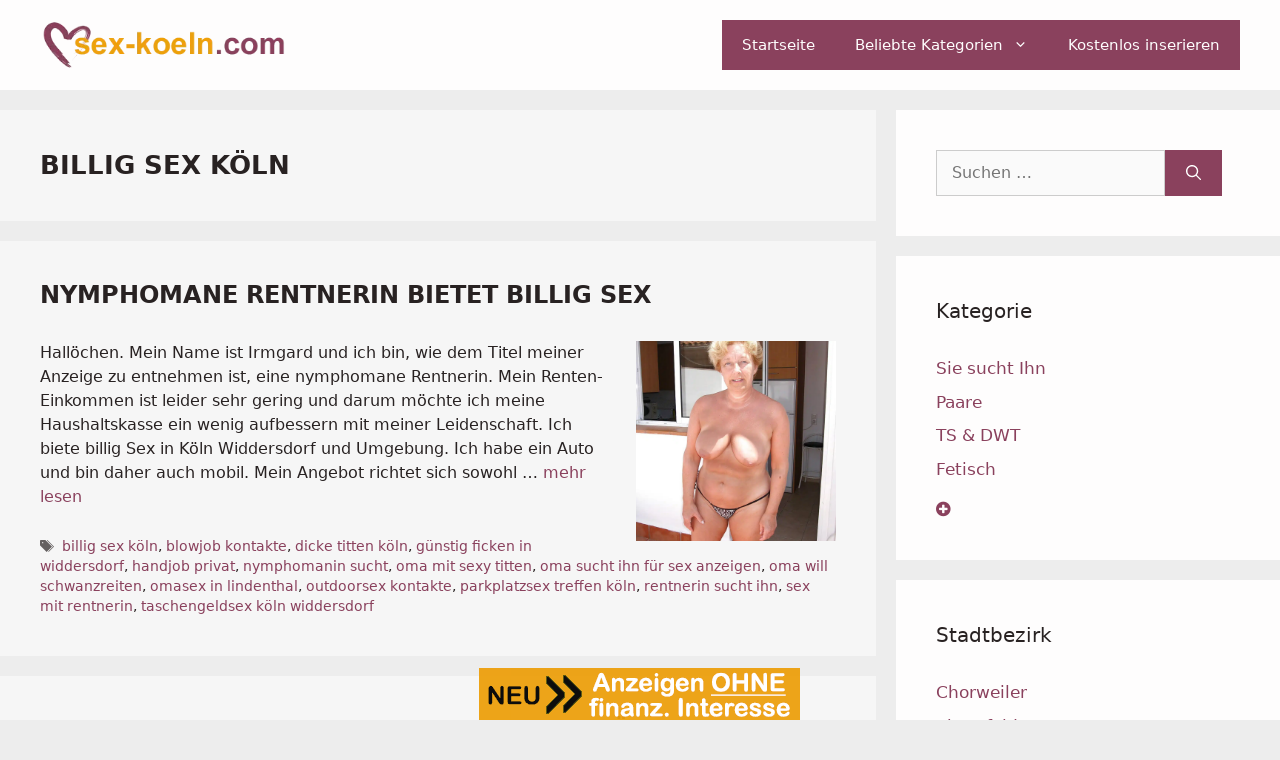

--- FILE ---
content_type: text/html; charset=UTF-8
request_url: https://www.sex-koeln.com/tag/billig-sex-koeln
body_size: 22708
content:
<!DOCTYPE html>
<html lang="de">
<head>
	<meta charset="UTF-8">
	<meta name='robots' content='index, follow, max-image-preview:large, max-snippet:-1, max-video-preview:-1' />
	<style>img:is([sizes="auto" i], [sizes^="auto," i]) { contain-intrinsic-size: 3000px 1500px }</style>
	<meta name="viewport" content="width=device-width, initial-scale=1">
	<!-- This site is optimized with the Yoast SEO plugin v26.4 - https://yoast.com/wordpress/plugins/seo/ -->
	<title>billig sex köln - Sex in Köln - sex-koeln.com</title>
<style>.flying-press-lazy-bg{background-image:none!important;}</style>
<link rel='preload' href='https://www.sex-koeln.com/wp-content/uploads/2021/08/logo.png' as='image' imagesrcset='https://www.sex-koeln.com/wp-content/uploads/2021/08/logo.png 1x, https://www.sex-koeln.com/wp-content/uploads/2021/08/logo.png 2x' imagesizes=''/>
<link rel='preload' href='https://www.sex-koeln.com/wp-content/uploads/2024/01/nymphomane-rentnerin-sucht-ihn-fuer-sex.jpg' as='image' imagesrcset='https://www.sex-koeln.com/wp-content/uploads/2024/01/nymphomane-rentnerin-sucht-ihn-fuer-sex.jpg 1080w, https://www.sex-koeln.com/wp-content/uploads/2024/01/nymphomane-rentnerin-sucht-ihn-fuer-sex-240x300.jpg 240w, https://www.sex-koeln.com/wp-content/uploads/2024/01/nymphomane-rentnerin-sucht-ihn-fuer-sex-819x1024.jpg 819w, https://www.sex-koeln.com/wp-content/uploads/2024/01/nymphomane-rentnerin-sucht-ihn-fuer-sex-768x960.jpg 768w' imagesizes='(max-width: 1080px) 100vw, 1080px'/>
<link rel='preload' href='https://www.sex-koeln.com/wp-content/uploads/2022/02/tg-girl-aus-koeln-vingst-sucht-ihn-fuer-sex.jpg' as='image' imagesrcset='https://www.sex-koeln.com/wp-content/uploads/2022/02/tg-girl-aus-koeln-vingst-sucht-ihn-fuer-sex.jpg 1080w, https://www.sex-koeln.com/wp-content/uploads/2022/02/tg-girl-aus-koeln-vingst-sucht-ihn-fuer-sex-240x300.jpg 240w, https://www.sex-koeln.com/wp-content/uploads/2022/02/tg-girl-aus-koeln-vingst-sucht-ihn-fuer-sex-819x1024.jpg 819w, https://www.sex-koeln.com/wp-content/uploads/2022/02/tg-girl-aus-koeln-vingst-sucht-ihn-fuer-sex-768x960.jpg 768w' imagesizes='(max-width: 1080px) 100vw, 1080px'/>
<link rel='preload' href='https://www.sex-koeln.com/wp-content/plugins/shortcodes-ultimate/vendor/fork-awesome/fonts/forkawesome-webfont.woff2?v=1.2.0' as='font' type='font/woff2' fetchpriority='high' crossorigin='anonymous'><link rel='preload' href='https://www.sex-koeln.com/wp-content/plugins/shortcodes-ultimate/vendor/fork-awesome/fonts/forkawesome-webfont.woff?v=1.2.0' as='font' type='font/woff' fetchpriority='high' crossorigin='anonymous'>
<style id="flying-press-css">:where(.wp-block-button__link){box-shadow:none;border-radius:9999px;padding:calc(.667em + 2px) calc(1.333em + 2px);text-decoration:none}:root :where(.wp-block-button .wp-block-button__link.is-style-outline),:root :where(.wp-block-button.is-style-outline>.wp-block-button__link){border:2px solid;padding:.667em 1.333em}:root :where(.wp-block-button .wp-block-button__link.is-style-outline:not(.has-text-color)),:root :where(.wp-block-button.is-style-outline>.wp-block-button__link:not(.has-text-color)){color:currentColor}:root :where(.wp-block-button .wp-block-button__link.is-style-outline:not(.has-background)),:root :where(.wp-block-button.is-style-outline>.wp-block-button__link:not(.has-background)){background-color:initial;background-image:none}:where(.wp-block-calendar table:not(.has-background) th){background:#ddd}:where(.wp-block-columns){margin-bottom:1.75em}:where(.wp-block-columns.has-background){padding:1.25em 2.375em}:where(.wp-block-post-comments input[type=submit]){border:none}:where(.wp-block-cover-image:not(.has-text-color)),:where(.wp-block-cover:not(.has-text-color)){color:#fff}:where(.wp-block-cover-image.is-light:not(.has-text-color)),:where(.wp-block-cover.is-light:not(.has-text-color)){color:#000}:root :where(.wp-block-cover h1:not(.has-text-color)),:root :where(.wp-block-cover h2:not(.has-text-color)),:root :where(.wp-block-cover h3:not(.has-text-color)),:root :where(.wp-block-cover h4:not(.has-text-color)),:root :where(.wp-block-cover h5:not(.has-text-color)),:root :where(.wp-block-cover h6:not(.has-text-color)),:root :where(.wp-block-cover p:not(.has-text-color)){color:inherit}:where(.wp-block-file){margin-bottom:1.5em}:where(.wp-block-file__button){border-radius:2em;padding:.5em 1em;display:inline-block}:where(.wp-block-file__button):is(a):active,:where(.wp-block-file__button):is(a):focus,:where(.wp-block-file__button):is(a):hover,:where(.wp-block-file__button):is(a):visited{box-shadow:none;color:#fff;opacity:.85;text-decoration:none}:where(.wp-block-group.wp-block-group-is-layout-constrained){position:relative}:root :where(.wp-block-image.is-style-rounded img,.wp-block-image .is-style-rounded img){border-radius:9999px}@keyframes show-content-image{0%{visibility:hidden}99%{visibility:hidden}}@keyframes turn-on-visibility{0%{opacity:0}}@keyframes turn-off-visibility{0%{opacity:1;visibility:visible}99%{opacity:0;visibility:visible}}@keyframes lightbox-zoom-in{0%{transform:translate(calc((-100vw + var(--wp--lightbox-scrollbar-width))/2 + var(--wp--lightbox-initial-left-position)),calc(-50vh + var(--wp--lightbox-initial-top-position)))scale(var(--wp--lightbox-scale))}}@keyframes lightbox-zoom-out{0%{visibility:visible;transform:translate(-50%,-50%)scale(1)}99%{visibility:visible}}:where(.wp-block-latest-comments:not([style*=line-height] .wp-block-latest-comments__comment)){line-height:1.1}:where(.wp-block-latest-comments:not([style*=line-height] .wp-block-latest-comments__comment-excerpt p)){line-height:1.8}:root :where(.wp-block-latest-posts.is-grid){padding:0}:root :where(.wp-block-latest-posts.wp-block-latest-posts__list){padding-left:0}ol,ul{box-sizing:border-box}:root :where(.wp-block-list.has-background){padding:1.25em 2.375em}:where(.wp-block-navigation.has-background .wp-block-navigation-item a:not(.wp-element-button)),:where(.wp-block-navigation.has-background .wp-block-navigation-submenu a:not(.wp-element-button)),:where(.wp-block-navigation .wp-block-navigation__submenu-container .wp-block-navigation-item a:not(.wp-element-button)),:where(.wp-block-navigation .wp-block-navigation__submenu-container .wp-block-navigation-submenu a:not(.wp-element-button)),:where(.wp-block-navigation .wp-block-navigation__submenu-container .wp-block-navigation-submenu button.wp-block-navigation-item__content),:where(.wp-block-navigation .wp-block-navigation__submenu-container .wp-block-pages-list__item button.wp-block-navigation-item__content){padding:.5em 1em}@keyframes overlay-menu__fade-in-animation{0%{opacity:0;transform:translateY(.5em)}}:root :where(p.has-background){padding:1.25em 2.375em}:where(p.has-text-color:not(.has-link-color)) a{color:inherit}:where(.wp-block-post-comments-form) input:not([type=submit]),:where(.wp-block-post-comments-form) textarea{border:1px solid #949494;font-family:inherit;font-size:1em}:where(.wp-block-post-comments-form) input:where(:not([type=submit]):not([type=checkbox])),:where(.wp-block-post-comments-form) textarea{padding:calc(.667em + 2px)}:where(.wp-block-post-excerpt){box-sizing:border-box;margin-bottom:var(--wp--style--block-gap);margin-top:var(--wp--style--block-gap)}:where(.wp-block-preformatted.has-background){padding:1.25em 2.375em}:where(.wp-block-search__button){border:1px solid #ccc;padding:6px 10px}:where(.wp-block-search__input){font-family:inherit;font-size:inherit;font-style:inherit;font-weight:inherit;letter-spacing:inherit;line-height:inherit;text-transform:inherit}:where(.wp-block-search__button-inside .wp-block-search__inside-wrapper){box-sizing:border-box;border:1px solid #949494;padding:4px}:where(.wp-block-search__button-inside .wp-block-search__inside-wrapper) :where(.wp-block-search__button){padding:4px 8px}:root :where(.wp-block-separator.is-style-dots){text-align:center;height:auto;line-height:1}:root :where(.wp-block-separator.is-style-dots):before{color:currentColor;content:"···";letter-spacing:2em;padding-left:2em;font-family:serif;font-size:1.5em}:root :where(.wp-block-site-logo.is-style-rounded){border-radius:9999px}:root :where(.wp-block-social-links .wp-social-link a){padding:.25em}:root :where(.wp-block-social-links.is-style-logos-only .wp-social-link a){padding:0}:root :where(.wp-block-social-links.is-style-pill-shape .wp-social-link a){padding-left:.666667em;padding-right:.666667em}:root :where(.wp-block-tag-cloud.is-style-outline){flex-wrap:wrap;gap:1ch;display:flex}:root :where(.wp-block-tag-cloud.is-style-outline a){border:1px solid;margin-right:0;padding:1ch 2ch;font-size:unset!important;text-decoration:none!important}:root :where(.wp-block-table-of-contents){box-sizing:border-box}:where(.wp-block-term-description){box-sizing:border-box;margin-bottom:var(--wp--style--block-gap);margin-top:var(--wp--style--block-gap)}:where(pre.wp-block-verse){font-family:inherit}:root{--wp--preset--font-size--normal:16px;--wp--preset--font-size--huge:42px}.screen-reader-text{clip-path:inset(50%);border:0;width:1px;height:1px;margin:-1px;padding:0;position:absolute;overflow:hidden;word-wrap:normal!important}.screen-reader-text:focus{clip-path:none;color:#444;z-index:100000;background-color:#ddd;width:auto;height:auto;padding:15px 23px 14px;font-size:1em;line-height:normal;text-decoration:none;display:block;top:5px;left:5px}html :where(.has-border-color){border-style:solid}html :where([style*=border-top-color]){border-top-style:solid}html :where([style*=border-right-color]){border-right-style:solid}html :where([style*=border-bottom-color]){border-bottom-style:solid}html :where([style*=border-left-color]){border-left-style:solid}html :where([style*=border-width]){border-style:solid}html :where([style*=border-top-width]){border-top-style:solid}html :where([style*=border-right-width]){border-right-style:solid}html :where([style*=border-bottom-width]){border-bottom-style:solid}html :where([style*=border-left-width]){border-left-style:solid}html :where(img[class*=wp-image-]){max-width:100%;height:auto}:where(figure){margin:0 0 1em}html :where(.is-position-sticky){--wp-admin--admin-bar--position-offset:var(--wp-admin--admin-bar--height,0px)}@media screen and (width<=600px){html :where(.is-position-sticky){--wp-admin--admin-bar--position-offset:0px}}@keyframes spin{0%{transform:rotate(0)}to{transform:rotate(360deg)}}@keyframes blink{50%{opacity:1}}.screen-reader-text{clip:rect(1px,1px,1px,1px);position:absolute!important}.screen-reader-text:active,.screen-reader-text:focus,.screen-reader-text:hover{color:#21759b;z-index:100000;background-color:#f1f1f1;border-radius:3px;width:auto;height:auto;padding:15px 23px 14px;font-size:14px;font-weight:700;line-height:normal;text-decoration:none;display:block;top:5px;left:5px;box-shadow:0 0 2px 2px #0009;clip:auto!important}blockquote,body,dd,dl,dt,fieldset,figure,h1,h2,h3,h4,h5,h6,hr,html,iframe,legend,li,ol,p,pre,textarea,ul{border:0;margin:0;padding:0}html{-webkit-text-size-adjust:100%;-ms-text-size-adjust:100%;-webkit-font-smoothing:antialiased;-moz-osx-font-smoothing:grayscale;font-family:sans-serif}main{display:block}html{box-sizing:border-box}*,:after,:before{box-sizing:inherit}button,input,optgroup,select,textarea{margin:0;font-family:inherit;font-size:100%}[type=search]{-webkit-appearance:textfield;outline-offset:-2px}[type=search]::-webkit-search-decoration{-webkit-appearance:none}::-moz-focus-inner{border-style:none;padding:0}:-moz-focusring{outline:1px dotted buttontext}body,button,input,select,textarea{text-transform:none;font-family:-apple-system,system-ui,BlinkMacSystemFont,Segoe UI,Helvetica,Arial,sans-serif,Apple Color Emoji,Segoe UI Emoji,Segoe UI Symbol;font-size:17px;font-weight:400;line-height:1.5}p{margin-bottom:1.5em}h1,h2,h3,h4,h5,h6{font-family:inherit;font-size:100%;font-style:inherit;font-weight:inherit}h1{text-transform:none;margin-bottom:20px;font-size:42px;font-weight:400;line-height:1.2em}h2{text-transform:none;margin-bottom:20px;font-size:35px;font-weight:400;line-height:1.2em}ol,ul{margin:0 0 1.5em 3em}ul{list-style:outside}li>ol,li>ul{margin-bottom:0;margin-left:1.5em}cite,dfn,em,i{font-style:italic}img{max-width:100%;height:auto}button,input[type=button],input[type=reset],input[type=submit]{color:#fff;cursor:pointer;-webkit-appearance:button;background:#55555e;border:1px solid #fff0;padding:10px 20px}input[type=email],input[type=number],input[type=password],input[type=search],input[type=tel],input[type=text],input[type=url],select,textarea{border:1px solid;border-radius:0;max-width:100%;padding:10px 15px}a,button,input{transition:color .1s ease-in-out,background-color .1s ease-in-out}a{text-decoration:none}.size-auto,.size-full,.size-large,.size-medium,.size-thumbnail{max-width:100%;height:auto}.screen-reader-text{clip:rect(1px,1px,1px,1px);clip-path:inset(50%);border:0;width:1px;height:1px;margin:-1px;padding:0;overflow:hidden;word-wrap:normal!important;position:absolute!important}.screen-reader-text:focus{clip-path:none;color:#21759b;z-index:100000;background-color:#f1f1f1;border-radius:3px;width:auto;height:auto;padding:15px 23px 14px;font-size:.875rem;font-weight:700;line-height:normal;text-decoration:none;display:block;top:5px;left:5px;box-shadow:0 0 2px 2px #0009;clip:auto!important}#primary[tabindex="-1"]:focus{outline:0}.main-navigation{z-index:100;clear:both;padding:0;display:block}.main-navigation a{text-transform:none;font-size:15px;font-weight:400;text-decoration:none;display:block}.main-navigation ul{margin:0;padding-left:0;list-style:none}.main-navigation .main-nav ul li a{padding-left:20px;padding-right:20px;line-height:60px}.inside-navigation{position:relative}.main-navigation .inside-navigation{flex-wrap:wrap;justify-content:space-between;align-items:center;display:flex}.main-navigation .main-nav>ul{flex-wrap:wrap;align-items:center;display:flex}.main-navigation li{position:relative}.sidebar .main-navigation .main-nav{flex-basis:100%}.sidebar .main-navigation .main-nav>ul{flex-direction:column}.main-navigation ul ul{float:left;opacity:0;z-index:99999;text-align:left;pointer-events:none;width:200px;height:0;transition:opacity 80ms linear;display:block;position:absolute;top:auto;left:-99999px;overflow:hidden;box-shadow:1px 1px #0000001a}.main-navigation ul ul a{display:block}.main-navigation ul ul li{width:100%}.main-navigation .main-nav ul ul li a{padding:10px 20px;font-size:14px;line-height:normal}.main-navigation .main-nav ul li.menu-item-has-children>a{padding-right:0;position:relative}.main-navigation:not(.toggled) ul li.sfHover>ul,.main-navigation:not(.toggled) ul li:hover>ul{opacity:1;pointer-events:auto;height:auto;transition-delay:.15s;left:auto;overflow:visible}.main-navigation:not(.toggled) ul ul li.sfHover>ul,.main-navigation:not(.toggled) ul ul li:hover>ul{top:0;left:100%}.nav-float-right .main-navigation ul ul ul{top:0}.menu-item-has-children .dropdown-menu-toggle{clear:both;height:100%;padding-left:10px;padding-right:20px;display:inline-block}.menu-item-has-children ul .dropdown-menu-toggle{margin-top:-10px;padding-top:10px;padding-bottom:10px}.sidebar .menu-item-has-children .dropdown-menu-toggle,nav ul ul .menu-item-has-children .dropdown-menu-toggle{float:right}.widget-area .main-navigation li{float:none;width:100%;margin:0;padding:0;display:block}.sidebar .main-navigation.sub-menu-right ul li.sfHover ul,.sidebar .main-navigation.sub-menu-right ul li:hover ul{top:0;left:100%}.site-header{position:relative}.inside-header{padding:20px 40px}.site-logo{max-width:100%;display:inline-block}.site-header .header-image{vertical-align:middle}.inside-header{align-items:center;display:flex}.nav-float-right #site-navigation{margin-left:auto}.sticky{display:block}.entry-header .gp-icon,.posted-on .updated{display:none}.byline,.entry-header .cat-links,.entry-header .comments-link,.entry-header .tags-links,.group-blog .byline,.single .byline{display:inline}.entry-content:not(:first-child),.entry-summary:not(:first-child),.page-content:not(:first-child){margin-top:2em}.entry-header,.site-content{word-wrap:break-word}.entry-title,.page-header .author-info>:last-child,.page-header>:last-child{margin-bottom:0}.entry-meta{margin-top:.5em;font-size:85%;line-height:1.5}footer.entry-meta{margin-top:2em}.cat-links,.comments-link,.tags-links{display:block}.entry-content>p:last-child,.entry-summary>p:last-child,.page-content>p:last-child,.read-more-container,.taxonomy-description p:last-child{margin-bottom:0}.widget-area .widget{padding:40px}.footer-widgets .widget :last-child,.sidebar .widget :last-child{margin-bottom:0}.widget-title{text-transform:none;margin-bottom:30px;font-size:20px;font-weight:400;line-height:1.5}.widget ol,.widget ul{margin:0}.widget .search-field{width:100%}.widget .search-form{display:flex}.widget .search-form button.search-submit{font-size:15px}.footer-widgets .widget:last-child,.sidebar .widget:last-child{margin-bottom:0}.widget ul li{margin-bottom:.5em;list-style-type:none;position:relative}.widget ul li ul{margin-top:.5em;margin-left:1em}.site-content{display:flex}.grid-container{max-width:1200px;margin-left:auto;margin-right:auto}.page-header,.sidebar .widget,.site-main>*{margin-bottom:20px}.separate-containers .comments-area,.separate-containers .inside-article,.separate-containers .page-header,.separate-containers .paging-navigation{padding:40px}.separate-containers .site-main{margin:20px}.separate-containers.both-right .site-main,.separate-containers.right-sidebar .site-main{margin-left:0}.separate-containers .inside-left-sidebar,.separate-containers .inside-right-sidebar{margin-top:20px;margin-bottom:20px}.widget-area .main-navigation{margin-bottom:20px}.one-container .site-main>:last-child,.separate-containers .site-main>:last-child{margin-bottom:0}.sidebar .grid-container{width:100%;max-width:100%}.inside-site-info{justify-content:center;align-items:center;padding:20px 40px;display:flex}.site-info{text-align:center;font-size:15px}.post-image:not(:first-child){margin-top:2em}.gp-icon{align-self:center;display:inline-flex}.gp-icon svg{fill:currentColor;width:1em;height:1em;position:relative;top:.125em}.close-search .icon-search svg:first-child,.icon-menu-bars svg:nth-child(2),.icon-search svg:nth-child(2),.toggled .icon-menu-bars svg:first-child{display:none}.entry-meta .gp-icon{opacity:.7;margin-right:.6em}.container.grid-container{width:auto}.menu-toggle,.mobile-bar-items,.sidebar-nav-mobile{display:none}.menu-toggle{text-transform:none;cursor:pointer;margin:0;padding:0 20px;font-size:15px;font-weight:400;line-height:60px}button.menu-toggle{text-align:center;background-color:#fff0;border:0;flex-grow:1}button.menu-toggle:active,button.menu-toggle:focus,button.menu-toggle:hover{background-color:#fff0}.mobile-menu-control-wrapper{align-items:center;margin-left:auto;display:none}@media (width<=768px){a,body,button,input,select,textarea{transition:all ease-in-out}.inside-header{text-align:center;flex-direction:column}.site-content{flex-direction:column}.container .site-content .content-area{width:auto}.is-left-sidebar.sidebar,.is-right-sidebar.sidebar{order:initial;width:auto}#main{margin-left:0;margin-right:0}body:not(.no-sidebar) #main{margin-bottom:0}.entry-meta{font-size:inherit}.entry-meta a{line-height:1.8em}}@media screen{#fancybox-loading,#fancybox-loading div,#fancybox-overlay,#fancybox-wrap *,#fancybox-wrap :before,#fancybox-wrap :after{-webkit-box-sizing:border-box;-moz-box-sizing:border-box;box-sizing:border-box}#fancybox-overlay{z-index:111100;background-color:#000000b3;width:100%;height:100%;display:none;position:fixed;top:0;left:0}#fancybox-tmp{border:0;margin:0;padding:0;display:none;overflow:auto}#fancybox-wrap{z-index:111101;display:none;position:absolute;top:0;left:0;outline:none!important}#fancybox-outer{background:#fff;width:100%;height:100%;position:relative;-webkit-box-shadow:0 0 20px #111;-moz-box-shadow:0 0 20px #111;box-shadow:0 0 20px #111}#fancybox-content{z-index:111102;background:#fff padding-box padding-box;border:0 solid #fff;width:100%;height:100%;position:relative;overflow:hidden}#fancybox-content>*{-webkit-overflow-scrolling:touch;max-width:100%;max-height:100%}.fancy-ico{border-radius:50%;width:48px;height:48px;position:absolute}.fancy-ico span{background:#000;border:2px solid #fff;border-radius:50%;width:24px;height:24px;transition:transform .25s ease-in-out;display:block;position:relative;top:12px;left:12px;box-shadow:0 0 4px #000}#fancybox-close:hover span,#fancybox-next:hover span,body.rtl #fancybox-prev:hover span{transform:rotate(360deg)}#fancybox-prev:hover span,body.rtl #fancybox-next:hover span{transform:rotate(-360deg)}#fancybox-close{cursor:pointer;z-index:111105;display:none;top:-24px;right:-24px}#fancybox-close span:after,#fancybox-close span:before{content:"";background-color:#fff;width:12px;height:2px;position:absolute;top:9px;left:4px}#fancybox-close span:before{transform:rotate(45deg)}#fancybox-close span:after{transform:rotate(-45deg)}#fancybox-prev,#fancybox-next{cursor:pointer;z-index:111102;margin-top:-24px;display:none;top:50%}#fancybox-next,body.rtl #fancybox-prev{left:auto;right:-24px}#fancybox-prev,body.rtl #fancybox-next{left:-24px;right:auto}#fancybox-prev span:after,#fancybox-next span:after{content:"";border-top:2px solid #fff;border-right:2px solid #fff;width:8px;height:8px;position:absolute;top:6px}#fancybox-prev span:after,body.rtl #fancybox-next span:after{left:7px;transform:rotate(-135deg)}#fancybox-next span:after,body.rtl #fancybox-prev span:after{left:initial;right:7px;transform:rotate(45deg)}#fancybox-title-wrap{z-index:111104}#fancybox-loading{cursor:pointer;z-index:111104;background-color:#000000e6;border-radius:5px;width:40px;height:40px;margin-top:-20px;margin-left:-20px;display:none;position:fixed;top:50%;left:50%;overflow:hidden}#fancybox-loading div{transform-origin:20px 20px;animation:1.2s linear infinite fancybox-loading}#fancybox-loading div:after{content:"";background:#fff;border-radius:20%;width:2px;height:7px;display:block;position:absolute;top:7px;left:19px}#fancybox-loading div:first-child{animation-delay:-1.1s;transform:rotate(0)}#fancybox-loading div:nth-child(2){animation-delay:-1s;transform:rotate(30deg)}#fancybox-loading div:nth-child(3){animation-delay:-.9s;transform:rotate(60deg)}#fancybox-loading div:nth-child(4){animation-delay:-.8s;transform:rotate(90deg)}#fancybox-loading div:nth-child(5){animation-delay:-.7s;transform:rotate(120deg)}#fancybox-loading div:nth-child(6){animation-delay:-.6s;transform:rotate(150deg)}#fancybox-loading div:nth-child(7){animation-delay:-.5s;transform:rotate(180deg)}#fancybox-loading div:nth-child(8){animation-delay:-.4s;transform:rotate(210deg)}#fancybox-loading div:nth-child(9){animation-delay:-.3s;transform:rotate(240deg)}#fancybox-loading div:nth-child(10){animation-delay:-.2s;transform:rotate(270deg)}#fancybox-loading div:nth-child(11){animation-delay:-.1s;transform:rotate(300deg)}#fancybox-loading div:nth-child(12){animation-delay:0s;transform:rotate(330deg)}@keyframes fancybox-loading{0%{opacity:1}to{opacity:0}}}.post-image-aligned-right .inside-article .featured-image,.post-image-aligned-right .inside-article .post-image{float:right;text-align:right;margin-top:0;margin-left:2em}.post-image-below-header.post-image-aligned-center .inside-article .featured-image,.post-image-below-header.post-image-aligned-left .inside-article .featured-image,.post-image-below-header.post-image-aligned-left .inside-article .post-image,.post-image-below-header.post-image-aligned-right .inside-article .featured-image,.post-image-below-header.post-image-aligned-right .inside-article .post-image{margin-top:2em}.post-image-aligned-left .inside-article:after,.post-image-aligned-left .inside-article:before,.post-image-aligned-right .inside-article:after,.post-image-aligned-right .inside-article:before{content:"";display:table}.post-image-aligned-left .inside-article:after,.post-image-aligned-right .inside-article:after{clear:both}@media (width<=768px){body:not(.post-image-aligned-center) .featured-image,body:not(.post-image-aligned-center) .inside-article .featured-image,body:not(.post-image-aligned-center) .inside-article .post-image{float:none;text-align:center;margin-left:0;margin-right:0}}@font-face{font-display:swap;font-family:ShortcodesUltimateIcons;src:url(https://www.sex-koeln.com/wp-content/plugins/shortcodes-ultimate/vendor/fork-awesome/fonts/forkawesome-webfont.eot?v=1.2.0);src:url(https://www.sex-koeln.com/wp-content/plugins/shortcodes-ultimate/vendor/fork-awesome/fonts/forkawesome-webfont.eot#iefix&v=1.2.0)format("embedded-opentype"),url(https://www.sex-koeln.com/wp-content/plugins/shortcodes-ultimate/vendor/fork-awesome/fonts/forkawesome-webfont.woff2?v=1.2.0)format("woff2"),url(https://www.sex-koeln.com/wp-content/plugins/shortcodes-ultimate/vendor/fork-awesome/fonts/forkawesome-webfont.woff?v=1.2.0)format("woff"),url(https://www.sex-koeln.com/wp-content/plugins/shortcodes-ultimate/vendor/fork-awesome/fonts/forkawesome-webfont.ttf?v=1.2.0)format("truetype"),url(https://www.sex-koeln.com/wp-content/plugins/shortcodes-ultimate/vendor/fork-awesome/fonts/forkawesome-webfont.svg?v=1.2.0#forkawesomeregular)format("svg");font-weight:400;font-style:normal}.sui{font:14px/1 ShortcodesUltimateIcons;font-size:inherit;text-rendering:auto;-webkit-font-smoothing:antialiased;-moz-osx-font-smoothing:grayscale;display:inline-block}@keyframes sui-spin{0%{transform:rotate(0)}to{transform:rotate(359deg)}}.sui-plus-circle:before{content:""}.sui-minus-circle:before{content:""}.su-u-trim>:first-child{margin-top:0}.su-u-trim>:last-child{margin-bottom:0}.su-expand{margin:0 0 1.5em}.su-expand-content{overflow:hidden}.su-expand-link{cursor:pointer;margin-top:.5em}.su-expand-link:hover{opacity:.7}.su-expand-link a,.su-expand-link a:active,.su-expand-link a:focus,.su-expand-link a:hover,.su-expand-link a:visited{box-shadow:none;background:0 0;border:none;text-decoration:none;display:inline}.su-expand-link-more{display:none}.su-expand-link-less,.su-expand-collapsed .su-expand-link-more{display:block}.su-expand-collapsed .su-expand-link-less{display:none}.su-expand-link i{vertical-align:middle;color:inherit;margin:0 .3em 0 0;display:inline-block}.su-expand-link img{vertical-align:middle;width:1em;height:1em;margin:0 .3em 0 0;display:inline-block}</style>
	<link rel="canonical" href="https://www.sex-koeln.com/tag/billig-sex-koeln" />
	<meta property="og:locale" content="de_DE" />
	<meta property="og:type" content="article" />
	<meta property="og:title" content="billig sex köln - Sex in Köln - sex-koeln.com" />
	<meta property="og:url" content="https://www.sex-koeln.com/tag/billig-sex-koeln" />
	<meta property="og:site_name" content="Sex Köln" />
	<meta name="twitter:card" content="summary_large_image" />
	<script type="application/ld+json" class="yoast-schema-graph">{"@context":"https://schema.org","@graph":[{"@type":"CollectionPage","@id":"https://www.sex-koeln.com/tag/billig-sex-koeln","url":"https://www.sex-koeln.com/tag/billig-sex-koeln","name":"billig sex köln - Sex in Köln - sex-koeln.com","isPartOf":{"@id":"https://www.sex-koeln.com/#website"},"primaryImageOfPage":{"@id":"https://www.sex-koeln.com/tag/billig-sex-koeln#primaryimage"},"image":{"@id":"https://www.sex-koeln.com/tag/billig-sex-koeln#primaryimage"},"thumbnailUrl":"https://www.sex-koeln.com/wp-content/uploads/2024/01/nymphomane-rentnerin-sucht-ihn-fuer-sex.jpg","breadcrumb":{"@id":"https://www.sex-koeln.com/tag/billig-sex-koeln#breadcrumb"},"inLanguage":"de"},{"@type":"ImageObject","inLanguage":"de","@id":"https://www.sex-koeln.com/tag/billig-sex-koeln#primaryimage","url":"https://www.sex-koeln.com/wp-content/uploads/2024/01/nymphomane-rentnerin-sucht-ihn-fuer-sex.jpg","contentUrl":"https://www.sex-koeln.com/wp-content/uploads/2024/01/nymphomane-rentnerin-sucht-ihn-fuer-sex.jpg","width":1080,"height":1350,"caption":"nymphomane rentnerin sucht ihn für sex"},{"@type":"BreadcrumbList","@id":"https://www.sex-koeln.com/tag/billig-sex-koeln#breadcrumb","itemListElement":[{"@type":"ListItem","position":1,"name":"Startseite","item":"https://www.sex-koeln.com/"},{"@type":"ListItem","position":2,"name":"billig sex köln"}]},{"@type":"WebSite","@id":"https://www.sex-koeln.com/#website","url":"https://www.sex-koeln.com/","name":"Sex Köln","description":"Eine weitere WordPress-Website","publisher":{"@id":"https://www.sex-koeln.com/#organization"},"potentialAction":[{"@type":"SearchAction","target":{"@type":"EntryPoint","urlTemplate":"https://www.sex-koeln.com/?s={search_term_string}"},"query-input":{"@type":"PropertyValueSpecification","valueRequired":true,"valueName":"search_term_string"}}],"inLanguage":"de"},{"@type":"Organization","@id":"https://www.sex-koeln.com/#organization","name":"Sex Köln","url":"https://www.sex-koeln.com/","logo":{"@type":"ImageObject","inLanguage":"de","@id":"https://www.sex-koeln.com/#/schema/logo/image/","url":"https://www.sex-koeln.com/wp-content/uploads/2021/08/favicon.png","contentUrl":"https://www.sex-koeln.com/wp-content/uploads/2021/08/favicon.png","width":512,"height":512,"caption":"Sex Köln"},"image":{"@id":"https://www.sex-koeln.com/#/schema/logo/image/"}}]}</script>
	<!-- / Yoast SEO plugin. -->


<link rel="alternate" type="application/rss+xml" title="Sex Köln &raquo; Feed" href="https://www.sex-koeln.com/feed" />
<link rel="alternate" type="application/rss+xml" title="Sex Köln &raquo; Kommentar-Feed" href="https://www.sex-koeln.com/comments/feed" />
<link rel="alternate" type="application/rss+xml" title="Sex Köln &raquo; billig sex köln Schlagwort-Feed" href="https://www.sex-koeln.com/tag/billig-sex-koeln/feed" />
<script defer src="data:text/javascript,window._wpemojiSettings%20%3D%20%7B%22baseUrl%22%3A%22https%3A%5C%2F%5C%2Fs.w.org%5C%2Fimages%5C%2Fcore%5C%2Femoji%5C%2F16.0.1%5C%2F72x72%5C%2F%22%2C%22ext%22%3A%22.png%22%2C%22svgUrl%22%3A%22https%3A%5C%2F%5C%2Fs.w.org%5C%2Fimages%5C%2Fcore%5C%2Femoji%5C%2F16.0.1%5C%2Fsvg%5C%2F%22%2C%22svgExt%22%3A%22.svg%22%2C%22source%22%3A%7B%22concatemoji%22%3A%22https%3A%5C%2F%5C%2Fwww.sex-koeln.com%5C%2Fwp-includes%5C%2Fjs%5C%2Fwp-emoji-release.min.js%3Fver%3D6.8.3%22%7D%7D%3B%0A%2F%2A%21%20This%20file%20is%20auto-generated%20%2A%2F%0A%21function%28s%2Cn%29%7Bvar%20o%2Ci%2Ce%3Bfunction%20c%28e%29%7Btry%7Bvar%20t%3D%7BsupportTests%3Ae%2Ctimestamp%3A%28new%20Date%29.valueOf%28%29%7D%3BsessionStorage.setItem%28o%2CJSON.stringify%28t%29%29%7Dcatch%28e%29%7B%7D%7Dfunction%20p%28e%2Ct%2Cn%29%7Be.clearRect%280%2C0%2Ce.canvas.width%2Ce.canvas.height%29%2Ce.fillText%28t%2C0%2C0%29%3Bvar%20t%3Dnew%20Uint32Array%28e.getImageData%280%2C0%2Ce.canvas.width%2Ce.canvas.height%29.data%29%2Ca%3D%28e.clearRect%280%2C0%2Ce.canvas.width%2Ce.canvas.height%29%2Ce.fillText%28n%2C0%2C0%29%2Cnew%20Uint32Array%28e.getImageData%280%2C0%2Ce.canvas.width%2Ce.canvas.height%29.data%29%29%3Breturn%20t.every%28function%28e%2Ct%29%7Breturn%20e%3D%3D%3Da%5Bt%5D%7D%29%7Dfunction%20u%28e%2Ct%29%7Be.clearRect%280%2C0%2Ce.canvas.width%2Ce.canvas.height%29%2Ce.fillText%28t%2C0%2C0%29%3Bfor%28var%20n%3De.getImageData%2816%2C16%2C1%2C1%29%2Ca%3D0%3Ba%3Cn.data.length%3Ba%2B%2B%29if%280%21%3D%3Dn.data%5Ba%5D%29return%211%3Breturn%210%7Dfunction%20f%28e%2Ct%2Cn%2Ca%29%7Bswitch%28t%29%7Bcase%22flag%22%3Areturn%20n%28e%2C%22%5Cud83c%5Cudff3%5Cufe0f%5Cu200d%5Cu26a7%5Cufe0f%22%2C%22%5Cud83c%5Cudff3%5Cufe0f%5Cu200b%5Cu26a7%5Cufe0f%22%29%3F%211%3A%21n%28e%2C%22%5Cud83c%5Cudde8%5Cud83c%5Cuddf6%22%2C%22%5Cud83c%5Cudde8%5Cu200b%5Cud83c%5Cuddf6%22%29%26%26%21n%28e%2C%22%5Cud83c%5Cudff4%5Cudb40%5Cudc67%5Cudb40%5Cudc62%5Cudb40%5Cudc65%5Cudb40%5Cudc6e%5Cudb40%5Cudc67%5Cudb40%5Cudc7f%22%2C%22%5Cud83c%5Cudff4%5Cu200b%5Cudb40%5Cudc67%5Cu200b%5Cudb40%5Cudc62%5Cu200b%5Cudb40%5Cudc65%5Cu200b%5Cudb40%5Cudc6e%5Cu200b%5Cudb40%5Cudc67%5Cu200b%5Cudb40%5Cudc7f%22%29%3Bcase%22emoji%22%3Areturn%21a%28e%2C%22%5Cud83e%5Cudedf%22%29%7Dreturn%211%7Dfunction%20g%28e%2Ct%2Cn%2Ca%29%7Bvar%20r%3D%22undefined%22%21%3Dtypeof%20WorkerGlobalScope%26%26self%20instanceof%20WorkerGlobalScope%3Fnew%20OffscreenCanvas%28300%2C150%29%3As.createElement%28%22canvas%22%29%2Co%3Dr.getContext%28%222d%22%2C%7BwillReadFrequently%3A%210%7D%29%2Ci%3D%28o.textBaseline%3D%22top%22%2Co.font%3D%22600%2032px%20Arial%22%2C%7B%7D%29%3Breturn%20e.forEach%28function%28e%29%7Bi%5Be%5D%3Dt%28o%2Ce%2Cn%2Ca%29%7D%29%2Ci%7Dfunction%20t%28e%29%7Bvar%20t%3Ds.createElement%28%22script%22%29%3Bt.src%3De%2Ct.defer%3D%210%2Cs.head.appendChild%28t%29%7D%22undefined%22%21%3Dtypeof%20Promise%26%26%28o%3D%22wpEmojiSettingsSupports%22%2Ci%3D%5B%22flag%22%2C%22emoji%22%5D%2Cn.supports%3D%7Beverything%3A%210%2CeverythingExceptFlag%3A%210%7D%2Ce%3Dnew%20Promise%28function%28e%29%7Bs.addEventListener%28%22DOMContentLoaded%22%2Ce%2C%7Bonce%3A%210%7D%29%7D%29%2Cnew%20Promise%28function%28t%29%7Bvar%20n%3Dfunction%28%29%7Btry%7Bvar%20e%3DJSON.parse%28sessionStorage.getItem%28o%29%29%3Bif%28%22object%22%3D%3Dtypeof%20e%26%26%22number%22%3D%3Dtypeof%20e.timestamp%26%26%28new%20Date%29.valueOf%28%29%3Ce.timestamp%2B604800%26%26%22object%22%3D%3Dtypeof%20e.supportTests%29return%20e.supportTests%7Dcatch%28e%29%7B%7Dreturn%20null%7D%28%29%3Bif%28%21n%29%7Bif%28%22undefined%22%21%3Dtypeof%20Worker%26%26%22undefined%22%21%3Dtypeof%20OffscreenCanvas%26%26%22undefined%22%21%3Dtypeof%20URL%26%26URL.createObjectURL%26%26%22undefined%22%21%3Dtypeof%20Blob%29try%7Bvar%20e%3D%22postMessage%28%22%2Bg.toString%28%29%2B%22%28%22%2B%5BJSON.stringify%28i%29%2Cf.toString%28%29%2Cp.toString%28%29%2Cu.toString%28%29%5D.join%28%22%2C%22%29%2B%22%29%29%3B%22%2Ca%3Dnew%20Blob%28%5Be%5D%2C%7Btype%3A%22text%2Fjavascript%22%7D%29%2Cr%3Dnew%20Worker%28URL.createObjectURL%28a%29%2C%7Bname%3A%22wpTestEmojiSupports%22%7D%29%3Breturn%20void%28r.onmessage%3Dfunction%28e%29%7Bc%28n%3De.data%29%2Cr.terminate%28%29%2Ct%28n%29%7D%29%7Dcatch%28e%29%7B%7Dc%28n%3Dg%28i%2Cf%2Cp%2Cu%29%29%7Dt%28n%29%7D%29.then%28function%28e%29%7Bfor%28var%20t%20in%20e%29n.supports%5Bt%5D%3De%5Bt%5D%2Cn.supports.everything%3Dn.supports.everything%26%26n.supports%5Bt%5D%2C%22flag%22%21%3D%3Dt%26%26%28n.supports.everythingExceptFlag%3Dn.supports.everythingExceptFlag%26%26n.supports%5Bt%5D%29%3Bn.supports.everythingExceptFlag%3Dn.supports.everythingExceptFlag%26%26%21n.supports.flag%2Cn.DOMReady%3D%211%2Cn.readyCallback%3Dfunction%28%29%7Bn.DOMReady%3D%210%7D%7D%29.then%28function%28%29%7Breturn%20e%7D%29.then%28function%28%29%7Bvar%20e%3Bn.supports.everything%7C%7C%28n.readyCallback%28%29%2C%28e%3Dn.source%7C%7C%7B%7D%29.concatemoji%3Ft%28e.concatemoji%29%3Ae.wpemoji%26%26e.twemoji%26%26%28t%28e.twemoji%29%2Ct%28e.wpemoji%29%29%29%7D%29%29%7D%28%28window%2Cdocument%29%2Cwindow._wpemojiSettings%29%3B"></script>
<style id='wp-emoji-styles-inline-css'>img.wp-smiley, img.emoji {
		display: inline !important;
		border: none !important;
		box-shadow: none !important;
		height: 1em !important;
		width: 1em !important;
		margin: 0 0.07em !important;
		vertical-align: -0.1em !important;
		background: none !important;
		padding: 0 !important;
	}</style>
<link rel='stylesheet' id='wp-block-library-css' media='all'  data-href="https://www.sex-koeln.com/wp-content/cache/flying-press/a06b3af98203.style.min.css"/>
<style id='classic-theme-styles-inline-css'>/*! This file is auto-generated */
.wp-block-button__link{color:#fff;background-color:#32373c;border-radius:9999px;box-shadow:none;text-decoration:none;padding:calc(.667em + 2px) calc(1.333em + 2px);font-size:1.125em}.wp-block-file__button{background:#32373c;color:#fff;text-decoration:none}</style>
<style id='global-styles-inline-css'>:root{--wp--preset--aspect-ratio--square: 1;--wp--preset--aspect-ratio--4-3: 4/3;--wp--preset--aspect-ratio--3-4: 3/4;--wp--preset--aspect-ratio--3-2: 3/2;--wp--preset--aspect-ratio--2-3: 2/3;--wp--preset--aspect-ratio--16-9: 16/9;--wp--preset--aspect-ratio--9-16: 9/16;--wp--preset--color--black: #000000;--wp--preset--color--cyan-bluish-gray: #abb8c3;--wp--preset--color--white: #ffffff;--wp--preset--color--pale-pink: #f78da7;--wp--preset--color--vivid-red: #cf2e2e;--wp--preset--color--luminous-vivid-orange: #ff6900;--wp--preset--color--luminous-vivid-amber: #fcb900;--wp--preset--color--light-green-cyan: #7bdcb5;--wp--preset--color--vivid-green-cyan: #00d084;--wp--preset--color--pale-cyan-blue: #8ed1fc;--wp--preset--color--vivid-cyan-blue: #0693e3;--wp--preset--color--vivid-purple: #9b51e0;--wp--preset--color--contrast: var(--contrast);--wp--preset--color--contrast-2: var(--contrast-2);--wp--preset--color--contrast-3: var(--contrast-3);--wp--preset--color--base: var(--base);--wp--preset--color--base-2: var(--base-2);--wp--preset--color--base-3: var(--base-3);--wp--preset--color--accent: var(--accent);--wp--preset--gradient--vivid-cyan-blue-to-vivid-purple: linear-gradient(135deg,rgba(6,147,227,1) 0%,rgb(155,81,224) 100%);--wp--preset--gradient--light-green-cyan-to-vivid-green-cyan: linear-gradient(135deg,rgb(122,220,180) 0%,rgb(0,208,130) 100%);--wp--preset--gradient--luminous-vivid-amber-to-luminous-vivid-orange: linear-gradient(135deg,rgba(252,185,0,1) 0%,rgba(255,105,0,1) 100%);--wp--preset--gradient--luminous-vivid-orange-to-vivid-red: linear-gradient(135deg,rgba(255,105,0,1) 0%,rgb(207,46,46) 100%);--wp--preset--gradient--very-light-gray-to-cyan-bluish-gray: linear-gradient(135deg,rgb(238,238,238) 0%,rgb(169,184,195) 100%);--wp--preset--gradient--cool-to-warm-spectrum: linear-gradient(135deg,rgb(74,234,220) 0%,rgb(151,120,209) 20%,rgb(207,42,186) 40%,rgb(238,44,130) 60%,rgb(251,105,98) 80%,rgb(254,248,76) 100%);--wp--preset--gradient--blush-light-purple: linear-gradient(135deg,rgb(255,206,236) 0%,rgb(152,150,240) 100%);--wp--preset--gradient--blush-bordeaux: linear-gradient(135deg,rgb(254,205,165) 0%,rgb(254,45,45) 50%,rgb(107,0,62) 100%);--wp--preset--gradient--luminous-dusk: linear-gradient(135deg,rgb(255,203,112) 0%,rgb(199,81,192) 50%,rgb(65,88,208) 100%);--wp--preset--gradient--pale-ocean: linear-gradient(135deg,rgb(255,245,203) 0%,rgb(182,227,212) 50%,rgb(51,167,181) 100%);--wp--preset--gradient--electric-grass: linear-gradient(135deg,rgb(202,248,128) 0%,rgb(113,206,126) 100%);--wp--preset--gradient--midnight: linear-gradient(135deg,rgb(2,3,129) 0%,rgb(40,116,252) 100%);--wp--preset--font-size--small: 13px;--wp--preset--font-size--medium: 20px;--wp--preset--font-size--large: 36px;--wp--preset--font-size--x-large: 42px;--wp--preset--spacing--20: 0.44rem;--wp--preset--spacing--30: 0.67rem;--wp--preset--spacing--40: 1rem;--wp--preset--spacing--50: 1.5rem;--wp--preset--spacing--60: 2.25rem;--wp--preset--spacing--70: 3.38rem;--wp--preset--spacing--80: 5.06rem;--wp--preset--shadow--natural: 6px 6px 9px rgba(0, 0, 0, 0.2);--wp--preset--shadow--deep: 12px 12px 50px rgba(0, 0, 0, 0.4);--wp--preset--shadow--sharp: 6px 6px 0px rgba(0, 0, 0, 0.2);--wp--preset--shadow--outlined: 6px 6px 0px -3px rgba(255, 255, 255, 1), 6px 6px rgba(0, 0, 0, 1);--wp--preset--shadow--crisp: 6px 6px 0px rgba(0, 0, 0, 1);}:where(.is-layout-flex){gap: 0.5em;}:where(.is-layout-grid){gap: 0.5em;}body .is-layout-flex{display: flex;}.is-layout-flex{flex-wrap: wrap;align-items: center;}.is-layout-flex > :is(*, div){margin: 0;}body .is-layout-grid{display: grid;}.is-layout-grid > :is(*, div){margin: 0;}:where(.wp-block-columns.is-layout-flex){gap: 2em;}:where(.wp-block-columns.is-layout-grid){gap: 2em;}:where(.wp-block-post-template.is-layout-flex){gap: 1.25em;}:where(.wp-block-post-template.is-layout-grid){gap: 1.25em;}.has-black-color{color: var(--wp--preset--color--black) !important;}.has-cyan-bluish-gray-color{color: var(--wp--preset--color--cyan-bluish-gray) !important;}.has-white-color{color: var(--wp--preset--color--white) !important;}.has-pale-pink-color{color: var(--wp--preset--color--pale-pink) !important;}.has-vivid-red-color{color: var(--wp--preset--color--vivid-red) !important;}.has-luminous-vivid-orange-color{color: var(--wp--preset--color--luminous-vivid-orange) !important;}.has-luminous-vivid-amber-color{color: var(--wp--preset--color--luminous-vivid-amber) !important;}.has-light-green-cyan-color{color: var(--wp--preset--color--light-green-cyan) !important;}.has-vivid-green-cyan-color{color: var(--wp--preset--color--vivid-green-cyan) !important;}.has-pale-cyan-blue-color{color: var(--wp--preset--color--pale-cyan-blue) !important;}.has-vivid-cyan-blue-color{color: var(--wp--preset--color--vivid-cyan-blue) !important;}.has-vivid-purple-color{color: var(--wp--preset--color--vivid-purple) !important;}.has-black-background-color{background-color: var(--wp--preset--color--black) !important;}.has-cyan-bluish-gray-background-color{background-color: var(--wp--preset--color--cyan-bluish-gray) !important;}.has-white-background-color{background-color: var(--wp--preset--color--white) !important;}.has-pale-pink-background-color{background-color: var(--wp--preset--color--pale-pink) !important;}.has-vivid-red-background-color{background-color: var(--wp--preset--color--vivid-red) !important;}.has-luminous-vivid-orange-background-color{background-color: var(--wp--preset--color--luminous-vivid-orange) !important;}.has-luminous-vivid-amber-background-color{background-color: var(--wp--preset--color--luminous-vivid-amber) !important;}.has-light-green-cyan-background-color{background-color: var(--wp--preset--color--light-green-cyan) !important;}.has-vivid-green-cyan-background-color{background-color: var(--wp--preset--color--vivid-green-cyan) !important;}.has-pale-cyan-blue-background-color{background-color: var(--wp--preset--color--pale-cyan-blue) !important;}.has-vivid-cyan-blue-background-color{background-color: var(--wp--preset--color--vivid-cyan-blue) !important;}.has-vivid-purple-background-color{background-color: var(--wp--preset--color--vivid-purple) !important;}.has-black-border-color{border-color: var(--wp--preset--color--black) !important;}.has-cyan-bluish-gray-border-color{border-color: var(--wp--preset--color--cyan-bluish-gray) !important;}.has-white-border-color{border-color: var(--wp--preset--color--white) !important;}.has-pale-pink-border-color{border-color: var(--wp--preset--color--pale-pink) !important;}.has-vivid-red-border-color{border-color: var(--wp--preset--color--vivid-red) !important;}.has-luminous-vivid-orange-border-color{border-color: var(--wp--preset--color--luminous-vivid-orange) !important;}.has-luminous-vivid-amber-border-color{border-color: var(--wp--preset--color--luminous-vivid-amber) !important;}.has-light-green-cyan-border-color{border-color: var(--wp--preset--color--light-green-cyan) !important;}.has-vivid-green-cyan-border-color{border-color: var(--wp--preset--color--vivid-green-cyan) !important;}.has-pale-cyan-blue-border-color{border-color: var(--wp--preset--color--pale-cyan-blue) !important;}.has-vivid-cyan-blue-border-color{border-color: var(--wp--preset--color--vivid-cyan-blue) !important;}.has-vivid-purple-border-color{border-color: var(--wp--preset--color--vivid-purple) !important;}.has-vivid-cyan-blue-to-vivid-purple-gradient-background{background: var(--wp--preset--gradient--vivid-cyan-blue-to-vivid-purple) !important;}.has-light-green-cyan-to-vivid-green-cyan-gradient-background{background: var(--wp--preset--gradient--light-green-cyan-to-vivid-green-cyan) !important;}.has-luminous-vivid-amber-to-luminous-vivid-orange-gradient-background{background: var(--wp--preset--gradient--luminous-vivid-amber-to-luminous-vivid-orange) !important;}.has-luminous-vivid-orange-to-vivid-red-gradient-background{background: var(--wp--preset--gradient--luminous-vivid-orange-to-vivid-red) !important;}.has-very-light-gray-to-cyan-bluish-gray-gradient-background{background: var(--wp--preset--gradient--very-light-gray-to-cyan-bluish-gray) !important;}.has-cool-to-warm-spectrum-gradient-background{background: var(--wp--preset--gradient--cool-to-warm-spectrum) !important;}.has-blush-light-purple-gradient-background{background: var(--wp--preset--gradient--blush-light-purple) !important;}.has-blush-bordeaux-gradient-background{background: var(--wp--preset--gradient--blush-bordeaux) !important;}.has-luminous-dusk-gradient-background{background: var(--wp--preset--gradient--luminous-dusk) !important;}.has-pale-ocean-gradient-background{background: var(--wp--preset--gradient--pale-ocean) !important;}.has-electric-grass-gradient-background{background: var(--wp--preset--gradient--electric-grass) !important;}.has-midnight-gradient-background{background: var(--wp--preset--gradient--midnight) !important;}.has-small-font-size{font-size: var(--wp--preset--font-size--small) !important;}.has-medium-font-size{font-size: var(--wp--preset--font-size--medium) !important;}.has-large-font-size{font-size: var(--wp--preset--font-size--large) !important;}.has-x-large-font-size{font-size: var(--wp--preset--font-size--x-large) !important;}
:where(.wp-block-post-template.is-layout-flex){gap: 1.25em;}:where(.wp-block-post-template.is-layout-grid){gap: 1.25em;}
:where(.wp-block-columns.is-layout-flex){gap: 2em;}:where(.wp-block-columns.is-layout-grid){gap: 2em;}
:root :where(.wp-block-pullquote){font-size: 1.5em;line-height: 1.6;}</style>
<link rel='stylesheet' id='contact-form-7-css' media='all'  data-href="https://www.sex-koeln.com/wp-content/cache/flying-press/64ac31699f53.styles.css"/>
<link rel='stylesheet' id='wp-show-posts-css' media='all'  data-href="https://www.sex-koeln.com/wp-content/cache/flying-press/754d003a14d5.wp-show-posts-min.css"/>
<link rel='stylesheet' id='wpcf7-redirect-script-frontend-css' media='all'  data-href="https://www.sex-koeln.com/wp-content/cache/flying-press/f7b23dc61faf.frontend-script.css"/>
<link rel='stylesheet' id='generate-style-css' media='all'  data-href="https://www.sex-koeln.com/wp-content/cache/flying-press/b7e067012db6.main.min.css"/>
<style id='generate-style-inline-css'>#nav-below {display:none;}.resize-featured-image .post-image img {width: 200px;height: 200px;-o-object-fit: cover;object-fit: cover;}
body{background-color:#ededed;color:#c6c6c6;}a{color:#8a415d;}a:hover, a:focus, a:active{color:#8a415d;}.grid-container{max-width:1600px;}.wp-block-group__inner-container{max-width:1600px;margin-left:auto;margin-right:auto;}.site-header .header-image{width:250px;}:root{--contrast:#222222;--contrast-2:#575760;--contrast-3:#b2b2be;--base:#f0f0f0;--base-2:#f7f8f9;--base-3:#ffffff;--accent:#1e73be;}:root .has-contrast-color{color:var(--contrast);}:root .has-contrast-background-color{background-color:var(--contrast);}:root .has-contrast-2-color{color:var(--contrast-2);}:root .has-contrast-2-background-color{background-color:var(--contrast-2);}:root .has-contrast-3-color{color:var(--contrast-3);}:root .has-contrast-3-background-color{background-color:var(--contrast-3);}:root .has-base-color{color:var(--base);}:root .has-base-background-color{background-color:var(--base);}:root .has-base-2-color{color:var(--base-2);}:root .has-base-2-background-color{background-color:var(--base-2);}:root .has-base-3-color{color:var(--base-3);}:root .has-base-3-background-color{background-color:var(--base-3);}:root .has-accent-color{color:var(--accent);}:root .has-accent-background-color{background-color:var(--accent);}body, button, input, select, textarea{font-family:-apple-system, system-ui, BlinkMacSystemFont, "Segoe UI", Helvetica, Arial, sans-serif, "Apple Color Emoji", "Segoe UI Emoji", "Segoe UI Symbol";font-size:16px;}body{line-height:1.5;}.entry-content > [class*="wp-block-"]:not(:last-child):not(.wp-block-heading){margin-bottom:1.5em;}.main-navigation .main-nav ul ul li a{font-size:14px;}.sidebar .widget, .footer-widgets .widget{font-size:17px;}h1{font-weight:bold;text-transform:uppercase;font-size:26px;}h2{font-weight:bold;text-transform:uppercase;font-size:24px;}h3{font-weight:bold;text-transform:uppercase;font-size:22px;}@media (max-width:768px){h1{font-size:22px;}h2{font-size:20px;}h3{font-size:24px;}h4{font-size:22px;}h5{font-size:19px;}}.top-bar{background-color:#636363;color:#ffffff;}.top-bar a{color:#ffffff;}.top-bar a:hover{color:#303030;}.site-header{background-color:#fefdfd;color:#282222;}.site-header a{color:#8a415d;}.site-header a:hover{color:#8a415d;}.main-title a,.main-title a:hover{color:#282222;}.site-description{color:#757575;}.main-navigation,.main-navigation ul ul{background-color:#8a415d;}.main-navigation .main-nav ul li a, .main-navigation .menu-toggle, .main-navigation .menu-bar-items{color:#fefdfd;}.main-navigation .main-nav ul li:not([class*="current-menu-"]):hover > a, .main-navigation .main-nav ul li:not([class*="current-menu-"]):focus > a, .main-navigation .main-nav ul li.sfHover:not([class*="current-menu-"]) > a, .main-navigation .menu-bar-item:hover > a, .main-navigation .menu-bar-item.sfHover > a{color:#fefdfd;background-color:#8a415d;}button.menu-toggle:hover,button.menu-toggle:focus{color:#fefdfd;}.main-navigation .main-nav ul li[class*="current-menu-"] > a{color:#fefdfd;background-color:#8a415d;}.navigation-search input[type="search"],.navigation-search input[type="search"]:active, .navigation-search input[type="search"]:focus, .main-navigation .main-nav ul li.search-item.active > a, .main-navigation .menu-bar-items .search-item.active > a{color:#fefdfd;background-color:#8a415d;}.main-navigation ul ul{background-color:#eaeaea;}.main-navigation .main-nav ul ul li a{color:#515151;}.main-navigation .main-nav ul ul li:not([class*="current-menu-"]):hover > a,.main-navigation .main-nav ul ul li:not([class*="current-menu-"]):focus > a, .main-navigation .main-nav ul ul li.sfHover:not([class*="current-menu-"]) > a{color:#7a8896;background-color:#d3b9c2;}.main-navigation .main-nav ul ul li[class*="current-menu-"] > a{color:#7a8896;background-color:#eaeaea;}.separate-containers .inside-article, .separate-containers .comments-area, .separate-containers .page-header, .one-container .container, .separate-containers .paging-navigation, .inside-page-header{color:#282222;background-color:#f6f6f6;}.inside-article a,.paging-navigation a,.comments-area a,.page-header a{color:#8a415d;}.inside-article a:hover,.paging-navigation a:hover,.comments-area a:hover,.page-header a:hover{color:#8a415d;}.entry-header h1,.page-header h1{color:#282222;}.entry-title a{color:#282222;}.entry-title a:hover{color:#282222;}.entry-meta{color:#282222;}h1{color:#282222;}h2{color:#282222;}h3{color:#282222;}h4{color:#282222;}h5{color:#282222;}.sidebar .widget{color:#282222;background-color:#fefdfd;}.sidebar .widget a{color:#8a415d;}.sidebar .widget a:hover{color:#8a415d;}.sidebar .widget .widget-title{color:#282222;}.footer-widgets{color:#282222;background-color:#fefdfd;}.footer-widgets a{color:#8a415d;}.footer-widgets a:hover{color:#8a415d;}.footer-widgets .widget-title{color:#282222;}.site-info{color:#282222;background-color:#fefdfd;}.site-info a{color:#8a415d;}.site-info a:hover{color:#8a415d;}.footer-bar .widget_nav_menu .current-menu-item a{color:#8a415d;}input[type="text"],input[type="email"],input[type="url"],input[type="password"],input[type="search"],input[type="tel"],input[type="number"],textarea,select{color:#666666;background-color:#fafafa;border-color:#cccccc;}input[type="text"]:focus,input[type="email"]:focus,input[type="url"]:focus,input[type="password"]:focus,input[type="search"]:focus,input[type="tel"]:focus,input[type="number"]:focus,textarea:focus,select:focus{color:#666666;background-color:#ffffff;border-color:#bfbfbf;}button,html input[type="button"],input[type="reset"],input[type="submit"],a.button,a.wp-block-button__link:not(.has-background){color:#ffffff;background-color:#8a415d;}button:hover,html input[type="button"]:hover,input[type="reset"]:hover,input[type="submit"]:hover,a.button:hover,button:focus,html input[type="button"]:focus,input[type="reset"]:focus,input[type="submit"]:focus,a.button:focus,a.wp-block-button__link:not(.has-background):active,a.wp-block-button__link:not(.has-background):focus,a.wp-block-button__link:not(.has-background):hover{color:#ffffff;background-color:#8a415d;}a.generate-back-to-top{background-color:rgba( 0,0,0,0.4 );color:#ffffff;}a.generate-back-to-top:hover,a.generate-back-to-top:focus{background-color:rgba( 0,0,0,0.6 );color:#ffffff;}:root{--gp-search-modal-bg-color:var(--base-3);--gp-search-modal-text-color:var(--contrast);--gp-search-modal-overlay-bg-color:rgba(0,0,0,0.2);}@media (max-width: 768px){.main-navigation .menu-bar-item:hover > a, .main-navigation .menu-bar-item.sfHover > a{background:none;color:#fefdfd;}}.nav-below-header .main-navigation .inside-navigation.grid-container, .nav-above-header .main-navigation .inside-navigation.grid-container{padding:0px 20px 0px 20px;}.site-main .wp-block-group__inner-container{padding:40px;}.separate-containers .paging-navigation{padding-top:20px;padding-bottom:20px;}.entry-content .alignwide, body:not(.no-sidebar) .entry-content .alignfull{margin-left:-40px;width:calc(100% + 80px);max-width:calc(100% + 80px);}.main-navigation .main-nav ul li a,.menu-toggle,.main-navigation .menu-bar-item > a{line-height:50px;}.navigation-search input[type="search"]{height:50px;}.rtl .menu-item-has-children .dropdown-menu-toggle{padding-left:20px;}.rtl .main-navigation .main-nav ul li.menu-item-has-children > a{padding-right:20px;}@media (max-width:768px){.separate-containers .inside-article, .separate-containers .comments-area, .separate-containers .page-header, .separate-containers .paging-navigation, .one-container .site-content, .inside-page-header{padding:30px 15px 30px 15px;}.site-main .wp-block-group__inner-container{padding:30px 15px 30px 15px;}.inside-top-bar{padding-right:30px;padding-left:30px;}.inside-header{padding-top:10px;padding-right:15px;padding-bottom:10px;padding-left:15px;}.widget-area .widget{padding-top:30px;padding-right:15px;padding-bottom:30px;padding-left:15px;}.footer-widgets-container{padding-top:30px;padding-right:30px;padding-bottom:30px;padding-left:30px;}.inside-site-info{padding-right:30px;padding-left:30px;}.entry-content .alignwide, body:not(.no-sidebar) .entry-content .alignfull{margin-left:-15px;width:calc(100% + 30px);max-width:calc(100% + 30px);}.one-container .site-main .paging-navigation{margin-bottom:20px;}}/* End cached CSS */.is-right-sidebar{width:30%;}.is-left-sidebar{width:30%;}.site-content .content-area{width:70%;}@media (max-width: 768px){.main-navigation .menu-toggle,.sidebar-nav-mobile:not(#sticky-placeholder){display:block;}.main-navigation ul,.gen-sidebar-nav,.main-navigation:not(.slideout-navigation):not(.toggled) .main-nav > ul,.has-inline-mobile-toggle #site-navigation .inside-navigation > *:not(.navigation-search):not(.main-nav){display:none;}.nav-align-right .inside-navigation,.nav-align-center .inside-navigation{justify-content:space-between;}.has-inline-mobile-toggle .mobile-menu-control-wrapper{display:flex;flex-wrap:wrap;}.has-inline-mobile-toggle .inside-header{flex-direction:row;text-align:left;flex-wrap:wrap;}.has-inline-mobile-toggle .header-widget,.has-inline-mobile-toggle #site-navigation{flex-basis:100%;}.nav-float-left .has-inline-mobile-toggle #site-navigation{order:10;}}
@media (max-width: 768px){.main-navigation .main-nav ul li a,.main-navigation .menu-toggle,.main-navigation .mobile-bar-items a,.main-navigation .menu-bar-item > a{line-height:40px;}.main-navigation .site-logo.navigation-logo img, .mobile-header-navigation .site-logo.mobile-header-logo img, .navigation-search input[type="search"]{height:40px;}}</style>
<link rel='stylesheet' id='f12-cf7-doubleoptin-optout-css' media='all'  data-href="https://www.sex-koeln.com/wp-content/cache/flying-press/2f5860d615a6.optout.css"/>
<link rel='stylesheet' id='fancybox-css' media='screen'  data-href="https://www.sex-koeln.com/wp-content/cache/flying-press/c596306c731d.jquery.fancybox.min.css"/>
<link rel='stylesheet' id='generate-blog-css' media='all'  data-href="https://www.sex-koeln.com/wp-content/cache/flying-press/e1faab7794cd.style.min.css"/>
<script src="https://www.sex-koeln.com/wp-includes/js/jquery/jquery.min.js?ver=826eb77e86b0" id="jquery-core-js" defer></script>
<script src="https://www.sex-koeln.com/wp-includes/js/jquery/jquery-migrate.min.js?ver=9ffeb32e2d9e" id="jquery-migrate-js" defer></script>
<link rel="https://api.w.org/" href="https://www.sex-koeln.com/wp-json/" /><link rel="alternate" title="JSON" type="application/json" href="https://www.sex-koeln.com/wp-json/wp/v2/tags/364" /><link rel="EditURI" type="application/rsd+xml" title="RSD" href="https://www.sex-koeln.com/xmlrpc.php?rsd" />
<meta name="generator" content="WordPress 6.8.3" />
<link rel="icon" href="https://www.sex-koeln.com/wp-content/uploads/2021/08/cropped-favicon-32x32.png" sizes="32x32" />
<link rel="icon" href="https://www.sex-koeln.com/wp-content/uploads/2021/08/cropped-favicon-192x192.png" sizes="192x192" />
<link rel="apple-touch-icon" href="https://www.sex-koeln.com/wp-content/uploads/2021/08/cropped-favicon-180x180.png" />
<meta name="msapplication-TileImage" content="https://www.sex-koeln.com/wp-content/uploads/2021/08/cropped-favicon-270x270.png" />
		<style id="wp-custom-css">@media (max-width: 768px) {
    h3 {
        font-size: 18px;
			line-height: 1.2;
    }
}

@media (max-width: 768px) {
    .site-logo {
        max-width: 200px; /* adjust size */
    }
 }

#masthead {
    position: -webkit-sticky;
    position: sticky;
    top: 0;
    z-index: 99;
}

.entry-content a:hover{
background-color: #d3b9c2;
}

.sidebar a:hover{
background-color: #d3b9c2;
}

.button.anzeige,
.button.anzeige:visited {
	background: #8a415d;
	color:#ffffff;
}

.button.anzeige:hover,
.button.anzeige:active {
	background: #8a415d;
	color:#ffffff;
}

input.wpcf7-form-control.wpcf7-submit:hover {
background-color: #8a415d;
color: white;
font-weight:bold;
	border-radius: 0px;
}
input.wpcf7-form-control.wpcf7-submit {
background-color: #8a415d;
color: white;
	font-weight:bold;
	border-radius:0px;
}

.wpcf7-response-output {
    display: none !important;
}</style>
		<script type="speculationrules">{"prefetch":[{"source":"document","where":{"and":[{"href_matches":"\/*"},{"not":{"href_matches":["\/*.php","\/wp-(admin|includes|content|login|signup|json)(.*)?","\/*\\?(.+)","\/(cart|checkout|logout)(.*)?"]}}]},"eagerness":"moderate"}]}</script></head>

<body class="archive tag tag-billig-sex-koeln tag-364 wp-custom-logo wp-embed-responsive wp-theme-generatepress wp-child-theme-generatepress_child post-image-below-header post-image-aligned-right infinite-scroll sticky-menu-no-transition right-sidebar nav-float-right separate-containers header-aligned-left dropdown-hover" itemtype="https://schema.org/Blog" itemscope>
	<a class="screen-reader-text skip-link" href="#content" title="Zum Inhalt springen">Zum Inhalt springen</a>		<header class="site-header has-inline-mobile-toggle" id="masthead" aria-label="Website"  itemtype="https://schema.org/WPHeader" itemscope>
			<div class="inside-header grid-container">
				<div class="site-logo">
					<a href="https://www.sex-koeln.com/" rel="home">
						<picture><source srcset="https://www.sex-koeln.com/wp-content/uploads/2021/08/logo.png.webp 1x,https://www.sex-koeln.com/wp-content/uploads/2021/08/logo.png.webp 2x"  type="image/webp"><img src="https://www.sex-koeln.com/wp-content/uploads/2021/08/logo.png" height="69" width="345" srcset="https://www.sex-koeln.com/wp-content/uploads/2021/08/logo.png 1x, https://www.sex-koeln.com/wp-content/uploads/2021/08/logo.png 2x" class="header-image is-logo-image sp-no-webp" alt="Sex Köln"   loading="eager" fetchpriority="high" decoding="async"> </picture>
					</a>
				</div>	<nav class="main-navigation mobile-menu-control-wrapper" id="mobile-menu-control-wrapper" aria-label="Mobil-Umschalter">
				<button data-nav="site-navigation" class="menu-toggle" aria-controls="primary-menu" aria-expanded="false">
			<span class="gp-icon icon-menu-bars"><svg viewBox="0 0 512 512" aria-hidden="true" xmlns="http://www.w3.org/2000/svg" width="1em" height="1em"><path d="M0 96c0-13.255 10.745-24 24-24h464c13.255 0 24 10.745 24 24s-10.745 24-24 24H24c-13.255 0-24-10.745-24-24zm0 160c0-13.255 10.745-24 24-24h464c13.255 0 24 10.745 24 24s-10.745 24-24 24H24c-13.255 0-24-10.745-24-24zm0 160c0-13.255 10.745-24 24-24h464c13.255 0 24 10.745 24 24s-10.745 24-24 24H24c-13.255 0-24-10.745-24-24z" /></svg><svg viewBox="0 0 512 512" aria-hidden="true" xmlns="http://www.w3.org/2000/svg" width="1em" height="1em"><path d="M71.029 71.029c9.373-9.372 24.569-9.372 33.942 0L256 222.059l151.029-151.03c9.373-9.372 24.569-9.372 33.942 0 9.372 9.373 9.372 24.569 0 33.942L289.941 256l151.03 151.029c9.372 9.373 9.372 24.569 0 33.942-9.373 9.372-24.569 9.372-33.942 0L256 289.941l-151.029 151.03c-9.373 9.372-24.569 9.372-33.942 0-9.372-9.373-9.372-24.569 0-33.942L222.059 256 71.029 104.971c-9.372-9.373-9.372-24.569 0-33.942z" /></svg></span><span class="screen-reader-text">Menü</span>		</button>
	</nav>
			<nav class="main-navigation sub-menu-right" id="site-navigation" aria-label="Primär"  itemtype="https://schema.org/SiteNavigationElement" itemscope>
			<div class="inside-navigation grid-container">
								<button class="menu-toggle" aria-controls="primary-menu" aria-expanded="false">
					<span class="gp-icon icon-menu-bars"><svg viewBox="0 0 512 512" aria-hidden="true" xmlns="http://www.w3.org/2000/svg" width="1em" height="1em"><path d="M0 96c0-13.255 10.745-24 24-24h464c13.255 0 24 10.745 24 24s-10.745 24-24 24H24c-13.255 0-24-10.745-24-24zm0 160c0-13.255 10.745-24 24-24h464c13.255 0 24 10.745 24 24s-10.745 24-24 24H24c-13.255 0-24-10.745-24-24zm0 160c0-13.255 10.745-24 24-24h464c13.255 0 24 10.745 24 24s-10.745 24-24 24H24c-13.255 0-24-10.745-24-24z" /></svg><svg viewBox="0 0 512 512" aria-hidden="true" xmlns="http://www.w3.org/2000/svg" width="1em" height="1em"><path d="M71.029 71.029c9.373-9.372 24.569-9.372 33.942 0L256 222.059l151.029-151.03c9.373-9.372 24.569-9.372 33.942 0 9.372 9.373 9.372 24.569 0 33.942L289.941 256l151.03 151.029c9.372 9.373 9.372 24.569 0 33.942-9.373 9.372-24.569 9.372-33.942 0L256 289.941l-151.029 151.03c-9.373 9.372-24.569 9.372-33.942 0-9.372-9.373-9.372-24.569 0-33.942L222.059 256 71.029 104.971c-9.372-9.373-9.372-24.569 0-33.942z" /></svg></span><span class="screen-reader-text">Menü</span>				</button>
				<div id="primary-menu" class="main-nav"><ul id="menu-menue" class=" menu sf-menu"><li id="menu-item-59" class="menu-item menu-item-type-post_type menu-item-object-page menu-item-home menu-item-59"><a href="https://www.sex-koeln.com/">Startseite</a></li>
<li id="menu-item-60" class="menu-item menu-item-type-custom menu-item-object-custom menu-item-home menu-item-has-children menu-item-60"><a href="https://www.sex-koeln.com">Beliebte Kategorien<span role="presentation" class="dropdown-menu-toggle"><span class="gp-icon icon-arrow"><svg viewBox="0 0 330 512" aria-hidden="true" xmlns="http://www.w3.org/2000/svg" width="1em" height="1em"><path d="M305.913 197.085c0 2.266-1.133 4.815-2.833 6.514L171.087 335.593c-1.7 1.7-4.249 2.832-6.515 2.832s-4.815-1.133-6.515-2.832L26.064 203.599c-1.7-1.7-2.832-4.248-2.832-6.514s1.132-4.816 2.832-6.515l14.162-14.163c1.7-1.699 3.966-2.832 6.515-2.832 2.266 0 4.815 1.133 6.515 2.832l111.316 111.317 111.316-111.317c1.7-1.699 4.249-2.832 6.515-2.832s4.815 1.133 6.515 2.832l14.162 14.163c1.7 1.7 2.833 4.249 2.833 6.515z" /></svg></span></span></a>
<ul class="sub-menu">
	<li id="menu-item-64" class="menu-item menu-item-type-taxonomy menu-item-object-category menu-item-64"><a href="https://www.sex-koeln.com/sie-sucht-ihn">Sie sucht Ihn</a></li>
	<li id="menu-item-62" class="menu-item menu-item-type-taxonomy menu-item-object-category menu-item-62"><a href="https://www.sex-koeln.com/paare">Paare</a></li>
	<li id="menu-item-61" class="menu-item menu-item-type-taxonomy menu-item-object-category menu-item-61"><a href="https://www.sex-koeln.com/fetisch">Fetisch</a></li>
	<li id="menu-item-65" class="menu-item menu-item-type-taxonomy menu-item-object-category menu-item-65"><a href="https://www.sex-koeln.com/telefonsex">Telefonsex</a></li>
	<li id="menu-item-63" class="menu-item menu-item-type-taxonomy menu-item-object-category menu-item-63"><a href="https://www.sex-koeln.com/sex-chat-cam">Sex Chat &amp; Cam</a></li>
</ul>
</li>
<li id="menu-item-69" class="menu-item menu-item-type-post_type menu-item-object-page menu-item-69"><a href="https://www.sex-koeln.com/kostenlos-inserieren">Kostenlos inserieren</a></li>
</ul></div>			</div>
		</nav>
					</div>
		</header>
		
	<div class="site grid-container container hfeed" id="page">
				<div class="site-content" id="content">
			
	<div class="content-area" id="primary">
		<main class="site-main" id="main">
					<header class="page-header" aria-label="Seite">
			
			<h1 class="page-title">
				billig sex köln			</h1>

					</header>
		<article id="post-797" class="post-797 post type-post status-publish format-standard has-post-thumbnail hentry category-lindenthal category-sie-sucht-ihn tag-billig-sex-koeln tag-blowjob-kontakte tag-dicke-titten-koeln tag-guenstig-ficken-in-widdersdorf tag-handjob-privat tag-nymphomanin-sucht tag-oma-mit-sexy-titten tag-oma-sucht-ihn-fuer-sex-anzeigen tag-oma-will-schwanzreiten tag-omasex-in-lindenthal tag-outdoorsex-kontakte tag-parkplatzsex-treffen-koeln tag-rentnerin-sucht-ihn tag-sex-mit-rentnerin tag-taschengeldsex-koeln-widdersdorf infinite-scroll-item resize-featured-image" itemtype="https://schema.org/CreativeWork" itemscope>
	<div class="inside-article">
					<header class="entry-header">
				<h2 class="entry-title" itemprop="headline"><a href="https://www.sex-koeln.com/sie-sucht-ihn/nymphomane-rentnerin-bietet-billig-sex" rel="bookmark">Nymphomane Rentnerin bietet billig Sex</a></h2>			</header>
			<div class="post-image">
						
						<a href="https://www.sex-koeln.com/sie-sucht-ihn/nymphomane-rentnerin-bietet-billig-sex">
							<picture><source srcset="https://www.sex-koeln.com/wp-content/uploads/2024/01/nymphomane-rentnerin-sucht-ihn-fuer-sex.avif 1080w,https://www.sex-koeln.com/wp-content/uploads/2024/01/nymphomane-rentnerin-sucht-ihn-fuer-sex-240x300.avif 240w,https://www.sex-koeln.com/wp-content/uploads/2024/01/nymphomane-rentnerin-sucht-ihn-fuer-sex-819x1024.avif 819w,https://www.sex-koeln.com/wp-content/uploads/2024/01/nymphomane-rentnerin-sucht-ihn-fuer-sex-768x960.avif 768w" sizes="(max-width: 1080px) 100vw, 1080px" type="image/avif"><source srcset="https://www.sex-koeln.com/wp-content/uploads/2024/01/nymphomane-rentnerin-sucht-ihn-fuer-sex.jpg.webp 1080w,https://www.sex-koeln.com/wp-content/uploads/2024/01/nymphomane-rentnerin-sucht-ihn-fuer-sex-240x300.jpg.webp 240w,https://www.sex-koeln.com/wp-content/uploads/2024/01/nymphomane-rentnerin-sucht-ihn-fuer-sex-819x1024.jpg.webp 819w,https://www.sex-koeln.com/wp-content/uploads/2024/01/nymphomane-rentnerin-sucht-ihn-fuer-sex-768x960.jpg.webp 768w" sizes="(max-width: 1080px) 100vw, 1080px" type="image/webp"><img src="https://www.sex-koeln.com/wp-content/uploads/2024/01/nymphomane-rentnerin-sucht-ihn-fuer-sex.jpg" height="1350" width="1080" srcset="https://www.sex-koeln.com/wp-content/uploads/2024/01/nymphomane-rentnerin-sucht-ihn-fuer-sex.jpg 1080w, https://www.sex-koeln.com/wp-content/uploads/2024/01/nymphomane-rentnerin-sucht-ihn-fuer-sex-240x300.jpg 240w, https://www.sex-koeln.com/wp-content/uploads/2024/01/nymphomane-rentnerin-sucht-ihn-fuer-sex-819x1024.jpg 819w, https://www.sex-koeln.com/wp-content/uploads/2024/01/nymphomane-rentnerin-sucht-ihn-fuer-sex-768x960.jpg 768w" sizes="(max-width: 1080px) 100vw, 1080px" class="attachment-full size-full wp-post-image sp-no-webp" alt="nymphomane rentnerin sucht ihn für sex" itemprop="image" decoding="async" fetchpriority="high"   loading="eager"> </picture>
						</a>
					</div>
			<div class="entry-summary" itemprop="text">
				<p>Hallöchen. Mein Name ist Irmgard und ich bin, wie dem Titel meiner Anzeige zu entnehmen ist, eine nymphomane Rentnerin. Mein Renten-Einkommen ist leider sehr gering und darum möchte ich meine Haushaltskasse ein wenig aufbessern mit meiner Leidenschaft. Ich biete billig Sex in Köln Widdersdorf und Umgebung. Ich habe ein Auto und bin daher auch mobil. Mein Angebot richtet sich sowohl &#8230; <a title="Nymphomane Rentnerin bietet billig Sex" class="read-more" href="https://www.sex-koeln.com/sie-sucht-ihn/nymphomane-rentnerin-bietet-billig-sex" aria-label="Mehr Informationen über Nymphomane Rentnerin bietet billig Sex">mehr lesen</a></p>
			</div>

				<footer class="entry-meta" aria-label="Beitragsmeta">
			<span class="tags-links"><span class="gp-icon icon-tags"><svg viewBox="0 0 512 512" aria-hidden="true" xmlns="http://www.w3.org/2000/svg" width="1em" height="1em"><path d="M20 39.5c-8.836 0-16 7.163-16 16v176c0 4.243 1.686 8.313 4.687 11.314l224 224c6.248 6.248 16.378 6.248 22.626 0l176-176c6.244-6.244 6.25-16.364.013-22.615l-223.5-224A15.999 15.999 0 00196.5 39.5H20zm56 96c0-13.255 10.745-24 24-24s24 10.745 24 24-10.745 24-24 24-24-10.745-24-24z"/><path d="M259.515 43.015c4.686-4.687 12.284-4.687 16.97 0l228 228c4.686 4.686 4.686 12.284 0 16.97l-180 180c-4.686 4.687-12.284 4.687-16.97 0-4.686-4.686-4.686-12.284 0-16.97L479.029 279.5 259.515 59.985c-4.686-4.686-4.686-12.284 0-16.97z" /></svg></span><span class="screen-reader-text">Schlagwörter </span><a href="https://www.sex-koeln.com/tag/billig-sex-koeln" rel="tag">billig sex köln</a>, <a href="https://www.sex-koeln.com/tag/blowjob-kontakte" rel="tag">blowjob kontakte</a>, <a href="https://www.sex-koeln.com/tag/dicke-titten-koeln" rel="tag">dicke titten köln</a>, <a href="https://www.sex-koeln.com/tag/guenstig-ficken-in-widdersdorf" rel="tag">günstig ficken in widdersdorf</a>, <a href="https://www.sex-koeln.com/tag/handjob-privat" rel="tag">handjob privat</a>, <a href="https://www.sex-koeln.com/tag/nymphomanin-sucht" rel="tag">nymphomanin sucht</a>, <a href="https://www.sex-koeln.com/tag/oma-mit-sexy-titten" rel="tag">oma mit sexy titten</a>, <a href="https://www.sex-koeln.com/tag/oma-sucht-ihn-fuer-sex-anzeigen" rel="tag">oma sucht ihn für sex anzeigen</a>, <a href="https://www.sex-koeln.com/tag/oma-will-schwanzreiten" rel="tag">oma will schwanzreiten</a>, <a href="https://www.sex-koeln.com/tag/omasex-in-lindenthal" rel="tag">omasex in lindenthal</a>, <a href="https://www.sex-koeln.com/tag/outdoorsex-kontakte" rel="tag">outdoorsex kontakte</a>, <a href="https://www.sex-koeln.com/tag/parkplatzsex-treffen-koeln" rel="tag">parkplatzsex treffen köln</a>, <a href="https://www.sex-koeln.com/tag/rentnerin-sucht-ihn" rel="tag">rentnerin sucht ihn</a>, <a href="https://www.sex-koeln.com/tag/sex-mit-rentnerin" rel="tag">sex mit rentnerin</a>, <a href="https://www.sex-koeln.com/tag/taschengeldsex-koeln-widdersdorf" rel="tag">taschengeldsex köln widdersdorf</a></span> 		</footer>
			</div>
</article>
<article id="post-298" class="post-298 post type-post status-publish format-standard has-post-thumbnail hentry category-kalk category-sie-sucht-ihn tag-billig-sex-koeln tag-blond tag-fusserotik-koeln tag-grosse-titten tag-nylonerotik tag-quickie-in-koeln tag-rasiert tag-sex-in-kalk tag-sex-in-vingst tag-sextreffen-kalk tag-sextreffen-koeln tag-sie-sucht-ihn-tg tag-strapserotik tag-taschengeld-girls tag-tg-girls tag-tg-ladies-koeln tag-tg-sex-kalk tag-tg-sex-koeln tag-tg-treffen-koeln infinite-scroll-item resize-featured-image" itemtype="https://schema.org/CreativeWork" itemscope>
	<div class="inside-article">
					<header class="entry-header">
				<h2 class="entry-title" itemprop="headline"><a href="https://www.sex-koeln.com/sie-sucht-ihn/biete-spontan-tg-treffen-und-sex-in-koeln-vingst" rel="bookmark">Biete spontan TG Treffen und Sex in Köln Vingst</a></h2>			</header>
			<div class="post-image">
						
						<a href="https://www.sex-koeln.com/sie-sucht-ihn/biete-spontan-tg-treffen-und-sex-in-koeln-vingst">
							<picture><source srcset="https://www.sex-koeln.com/wp-content/uploads/2022/02/tg-girl-aus-koeln-vingst-sucht-ihn-fuer-sex.avif 1080w,https://www.sex-koeln.com/wp-content/uploads/2022/02/tg-girl-aus-koeln-vingst-sucht-ihn-fuer-sex-240x300.avif 240w,https://www.sex-koeln.com/wp-content/uploads/2022/02/tg-girl-aus-koeln-vingst-sucht-ihn-fuer-sex-819x1024.avif 819w,https://www.sex-koeln.com/wp-content/uploads/2022/02/tg-girl-aus-koeln-vingst-sucht-ihn-fuer-sex-768x960.avif 768w" sizes="(max-width: 1080px) 100vw, 1080px" type="image/avif"><source srcset="https://www.sex-koeln.com/wp-content/uploads/2022/02/tg-girl-aus-koeln-vingst-sucht-ihn-fuer-sex.jpg.webp 1080w,https://www.sex-koeln.com/wp-content/uploads/2022/02/tg-girl-aus-koeln-vingst-sucht-ihn-fuer-sex-240x300.jpg.webp 240w,https://www.sex-koeln.com/wp-content/uploads/2022/02/tg-girl-aus-koeln-vingst-sucht-ihn-fuer-sex-819x1024.jpg.webp 819w,https://www.sex-koeln.com/wp-content/uploads/2022/02/tg-girl-aus-koeln-vingst-sucht-ihn-fuer-sex-768x960.jpg.webp 768w" sizes="(max-width: 1080px) 100vw, 1080px" type="image/webp"><img src="https://www.sex-koeln.com/wp-content/uploads/2022/02/tg-girl-aus-koeln-vingst-sucht-ihn-fuer-sex.jpg" height="1350" width="1080" srcset="https://www.sex-koeln.com/wp-content/uploads/2022/02/tg-girl-aus-koeln-vingst-sucht-ihn-fuer-sex.jpg 1080w, https://www.sex-koeln.com/wp-content/uploads/2022/02/tg-girl-aus-koeln-vingst-sucht-ihn-fuer-sex-240x300.jpg 240w, https://www.sex-koeln.com/wp-content/uploads/2022/02/tg-girl-aus-koeln-vingst-sucht-ihn-fuer-sex-819x1024.jpg 819w, https://www.sex-koeln.com/wp-content/uploads/2022/02/tg-girl-aus-koeln-vingst-sucht-ihn-fuer-sex-768x960.jpg 768w" sizes="(max-width: 1080px) 100vw, 1080px" class="attachment-full size-full wp-post-image sp-no-webp" alt="tg girl aus köln vingst sucht ihn für sex" itemprop="image" decoding="async"   loading="eager" fetchpriority="high"> </picture>
						</a>
					</div>
			<div class="entry-summary" itemprop="text">
				<p>Hey, ich bin Saskia, 23 Jahre jung und möchte mir als TG Girl, neben meinem Studium etwas dazu verdienen. Ich habe nicht 24 Stunden täglich Zeit, bin aber dennoch zeitlich sehr flexibel und spontan. In meiner Anwesenheit kannst du den stressigen Alltag entfliehen. Du kannst dir von mir Gelüste und intime Wünsche erfüllen lassen, die bei deiner Partnerin kein Gehör &#8230; <a title="Biete spontan TG Treffen und Sex in Köln Vingst" class="read-more" href="https://www.sex-koeln.com/sie-sucht-ihn/biete-spontan-tg-treffen-und-sex-in-koeln-vingst" aria-label="Mehr Informationen über Biete spontan TG Treffen und Sex in Köln Vingst">mehr lesen</a></p>
			</div>

				<footer class="entry-meta" aria-label="Beitragsmeta">
			<span class="tags-links"><span class="gp-icon icon-tags"><svg viewBox="0 0 512 512" aria-hidden="true" xmlns="http://www.w3.org/2000/svg" width="1em" height="1em"><path d="M20 39.5c-8.836 0-16 7.163-16 16v176c0 4.243 1.686 8.313 4.687 11.314l224 224c6.248 6.248 16.378 6.248 22.626 0l176-176c6.244-6.244 6.25-16.364.013-22.615l-223.5-224A15.999 15.999 0 00196.5 39.5H20zm56 96c0-13.255 10.745-24 24-24s24 10.745 24 24-10.745 24-24 24-24-10.745-24-24z"/><path d="M259.515 43.015c4.686-4.687 12.284-4.687 16.97 0l228 228c4.686 4.686 4.686 12.284 0 16.97l-180 180c-4.686 4.687-12.284 4.687-16.97 0-4.686-4.686-4.686-12.284 0-16.97L479.029 279.5 259.515 59.985c-4.686-4.686-4.686-12.284 0-16.97z" /></svg></span><span class="screen-reader-text">Schlagwörter </span><a href="https://www.sex-koeln.com/tag/billig-sex-koeln" rel="tag">billig sex köln</a>, <a href="https://www.sex-koeln.com/tag/blond" rel="tag">blond</a>, <a href="https://www.sex-koeln.com/tag/fusserotik-koeln" rel="tag">fusserotik köln</a>, <a href="https://www.sex-koeln.com/tag/grosse-titten" rel="tag">große titten</a>, <a href="https://www.sex-koeln.com/tag/nylonerotik" rel="tag">nylonerotik</a>, <a href="https://www.sex-koeln.com/tag/quickie-in-koeln" rel="tag">quickie in köln</a>, <a href="https://www.sex-koeln.com/tag/rasiert" rel="tag">rasiert</a>, <a href="https://www.sex-koeln.com/tag/sex-in-kalk" rel="tag">sex in kalk</a>, <a href="https://www.sex-koeln.com/tag/sex-in-vingst" rel="tag">sex in vingst</a>, <a href="https://www.sex-koeln.com/tag/sextreffen-kalk" rel="tag">sextreffen kalk</a>, <a href="https://www.sex-koeln.com/tag/sextreffen-koeln" rel="tag">sextreffen köln</a>, <a href="https://www.sex-koeln.com/tag/sie-sucht-ihn-tg" rel="tag">sie sucht ihn tg</a>, <a href="https://www.sex-koeln.com/tag/strapserotik" rel="tag">strapserotik</a>, <a href="https://www.sex-koeln.com/tag/taschengeld-girls" rel="tag">taschengeld girls</a>, <a href="https://www.sex-koeln.com/tag/tg-girls" rel="tag">tg girls</a>, <a href="https://www.sex-koeln.com/tag/tg-ladies-koeln" rel="tag">tg ladies köln</a>, <a href="https://www.sex-koeln.com/tag/tg-sex-kalk" rel="tag">tg sex kalk</a>, <a href="https://www.sex-koeln.com/tag/tg-sex-koeln" rel="tag">tg sex köln</a>, <a href="https://www.sex-koeln.com/tag/tg-treffen-koeln" rel="tag">tg treffen köln</a></span> 		</footer>
			</div>
</article>
		</main>
	</div>

	<div class="widget-area sidebar is-right-sidebar" id="right-sidebar">
	<div class="inside-right-sidebar">
		<aside id="search-2" class="widget inner-padding widget_search"><form method="get" class="search-form" action="https://www.sex-koeln.com/">
	<label>
		<span class="screen-reader-text">Suche nach:</span>
		<input type="search" class="search-field" placeholder="Suchen …" value="" name="s" title="Suche nach:">
	</label>
	<button class="search-submit" aria-label="Suchen"><span class="gp-icon icon-search"><svg viewBox="0 0 512 512" aria-hidden="true" xmlns="http://www.w3.org/2000/svg" width="1em" height="1em"><path fill-rule="evenodd" clip-rule="evenodd" d="M208 48c-88.366 0-160 71.634-160 160s71.634 160 160 160 160-71.634 160-160S296.366 48 208 48zM0 208C0 93.125 93.125 0 208 0s208 93.125 208 208c0 48.741-16.765 93.566-44.843 129.024l133.826 134.018c9.366 9.379 9.355 24.575-.025 33.941-9.379 9.366-24.575 9.355-33.941-.025L337.238 370.987C301.747 399.167 256.839 416 208 416 93.125 416 0 322.875 0 208z" /></svg></span></button></form>
</aside><aside id="text-2" class="widget inner-padding widget_text"><h2 class="widget-title">Kategorie</h2>			<div class="textwidget"><ul>
<li><a href="https://www.sex-koeln.com/sie-sucht-ihn">Sie sucht Ihn</a></li>
<li><a href="https://www.sex-koeln.com/paare">Paare</a></li>
<li><a href="https://www.sex-koeln.com/ts-dwt">TS &amp; DWT</a></li>
<div class="su-expand su-expand-collapsed su-expand-link-style-default" data-height="30"><div class="su-expand-content su-u-trim" style="color:#282222;max-height:30px;overflow:hidden">
<li><a href="https://www.sex-koeln.com/fetisch">Fetisch</a></li>
<li><a href="https://www.sex-koeln.com/sex-chat-cam">Sex Chat &amp; Cam</a></li>
<li><a href="https://www.sex-koeln.com/telefonsex">Telefonsex</a></li>
<li><a href="https://www.sex-koeln.com/sie-sucht-sie">Sie sucht Sie</a></li>
<li><a href="https://www.sex-koeln.com/er-sucht-sie">Er sucht Sie</a></li>
<li><a href="https://www.sex-koeln.com/er-sucht-ihn">Er sucht Ihn</a></li>
<li><a href="https://www.sex-koeln.com/sex-ratgeber">Sex Ratgeber</a></li>
<p></div><div class="su-expand-link su-expand-link-more" style="text-align:left"><a href="javascript:;" style="color:#8a415d;border-color:#8a415d"><i class="sui sui-plus-circle" style="" aria-label=""></i><span style="border-color:#8a415d"> </span></a></div><div class="su-expand-link su-expand-link-less" style="text-align:left"><a href="javascript:;" style="color:#8a415d;border-color:#8a415d"><i class="sui sui-minus-circle" style="" aria-label=""></i><span style="border-color:#8a415d"> </span></a></div></div>
</ul>
</div>
		</aside><aside id="text-3" class="widget inner-padding widget_text"><h2 class="widget-title">Stadtbezirk</h2>			<div class="textwidget"><ul>
<li><a href="https://www.sex-koeln.com/chorweiler">Chorweiler</a></li>
<li><a href="https://www.sex-koeln.com/ehrenfeld">Ehrenfeld</a></li>
<li><a href="https://www.sex-koeln.com/innenstadt">Innenstadt</a></li>
<div class="su-expand su-expand-collapsed su-expand-link-style-default" data-height="30"><div class="su-expand-content su-u-trim" style="color:#282222;max-height:30px;overflow:hidden">
<li><a href="https://www.sex-koeln.com/kalk">Kalk</a></li>
<li><a href="https://www.sex-koeln.com/lindenthal">Lindenthal</a></li>
<li><a href="https://www.sex-koeln.com/muelheim">Mülheim</a></li>
<li><a href="https://www.sex-koeln.com/nippes">Nippes</a></li>
<li><a href="https://www.sex-koeln.com/porz">Porz</a></li>
<li><a href="https://www.sex-koeln.com/rodenkirchen">Rodenkirchen</a></li>
<p></div><div class="su-expand-link su-expand-link-more" style="text-align:left"><a href="javascript:;" style="color:#8a415d;border-color:#8a415d"><i class="sui sui-plus-circle" style="" aria-label=""></i><span style="border-color:#8a415d"> </span></a></div><div class="su-expand-link su-expand-link-less" style="text-align:left"><a href="javascript:;" style="color:#8a415d;border-color:#8a415d"><i class="sui sui-minus-circle" style="" aria-label=""></i><span style="border-color:#8a415d"> </span></a></div></div>
</ul>
</div>
		</aside>	</div>
</div>

	</div>
</div>


<div class="site-footer">
			<footer class="site-info" aria-label="Website"  itemtype="https://schema.org/WPFooter" itemscope>
			<div class="inside-site-info grid-container">
								<div class="copyright-bar">
					© <a href="https://www.sex-koeln.com">sex-koeln.com</a>				</div>
			</div>
		</footer>
		</div>

<div class="infinite-scroll-path" aria-hidden="true" style="display: none;"></div><script id="generate-a11y" defer src="data:text/javascript,%21function%28%29%7B%22use%20strict%22%3Bif%28%22querySelector%22in%20document%26%26%22addEventListener%22in%20window%29%7Bvar%20e%3Ddocument.body%3Be.addEventListener%28%22pointerdown%22%2C%28function%28%29%7Be.classList.add%28%22using-mouse%22%29%7D%29%2C%7Bpassive%3A%210%7D%29%2Ce.addEventListener%28%22keydown%22%2C%28function%28%29%7Be.classList.remove%28%22using-mouse%22%29%7D%29%2C%7Bpassive%3A%210%7D%29%7D%7D%28%29%3B"></script>
<link rel='stylesheet' id='su-icons-css' media='all'  data-href="https://www.sex-koeln.com/wp-content/cache/flying-press/536c3ac08cb2.icons.css"/>
<link rel='stylesheet' id='su-shortcodes-css' media='all'  data-href="https://www.sex-koeln.com/wp-content/cache/flying-press/db7009310a85.shortcodes.css"/>
<script src="https://www.sex-koeln.com/wp-includes/js/dist/hooks.min.js?ver=c6fddbb6be69" id="wp-hooks-js" defer></script>
<script src="https://www.sex-koeln.com/wp-includes/js/dist/i18n.min.js?ver=a8127c1a87bb" id="wp-i18n-js" defer></script>
<script id="wp-i18n-js-after" defer src="data:text/javascript,wp.i18n.setLocaleData%28%20%7B%20%27text%20direction%5Cu0004ltr%27%3A%20%5B%20%27ltr%27%20%5D%20%7D%20%29%3B"></script>
<script src="https://www.sex-koeln.com/wp-content/plugins/contact-form-7/includes/swv/js/index.js?ver=96e7dc3f0e85" id="swv-js" defer></script>
<script id="contact-form-7-js-translations" defer src="data:text/javascript,%28%20function%28%20domain%2C%20translations%20%29%20%7B%0A%09var%20localeData%20%3D%20translations.locale_data%5B%20domain%20%5D%20%7C%7C%20translations.locale_data.messages%3B%0A%09localeData%5B%22%22%5D.domain%20%3D%20domain%3B%0A%09wp.i18n.setLocaleData%28%20localeData%2C%20domain%20%29%3B%0A%7D%20%29%28%20%22contact-form-7%22%2C%20%7B%22translation-revision-date%22%3A%222025-10-26%2003%3A28%3A49%2B0000%22%2C%22generator%22%3A%22GlotPress%5C%2F4.0.3%22%2C%22domain%22%3A%22messages%22%2C%22locale_data%22%3A%7B%22messages%22%3A%7B%22%22%3A%7B%22domain%22%3A%22messages%22%2C%22plural-forms%22%3A%22nplurals%3D2%3B%20plural%3Dn%20%21%3D%201%3B%22%2C%22lang%22%3A%22de%22%7D%2C%22This%20contact%20form%20is%20placed%20in%20the%20wrong%20place.%22%3A%5B%22Dieses%20Kontaktformular%20wurde%20an%20der%20falschen%20Stelle%20platziert.%22%5D%2C%22Error%3A%22%3A%5B%22Fehler%3A%22%5D%7D%7D%2C%22comment%22%3A%7B%22reference%22%3A%22includes%5C%2Fjs%5C%2Findex.js%22%7D%7D%20%29%3B"></script>
<script id="contact-form-7-js-before" defer src="data:text/javascript,var%20wpcf7%20%3D%20%7B%0A%20%20%20%20%22api%22%3A%20%7B%0A%20%20%20%20%20%20%20%20%22root%22%3A%20%22https%3A%5C%2F%5C%2Fwww.sex-koeln.com%5C%2Fwp-json%5C%2F%22%2C%0A%20%20%20%20%20%20%20%20%22namespace%22%3A%20%22contact-form-7%5C%2Fv1%22%0A%20%20%20%20%7D%2C%0A%20%20%20%20%22cached%22%3A%201%0A%7D%3B"></script>
<script src="https://www.sex-koeln.com/wp-content/plugins/contact-form-7/includes/js/index.js?ver=2912c657d059" id="contact-form-7-js" defer></script>
<script id="wpcf7-redirect-script-js-extra" defer src="data:text/javascript,var%20wpcf7r%20%3D%20%7B%22ajax_url%22%3A%22https%3A%5C%2F%5C%2Fwww.sex-koeln.com%5C%2Fwp-admin%5C%2Fadmin-ajax.php%22%7D%3B"></script>
<script src="https://www.sex-koeln.com/wp-content/plugins/wpcf7-redirect/build/assets/frontend-script.js?ver=de051e67bf59" id="wpcf7-redirect-script-js" defer></script>
<!--[if lte IE 11]>
<script src="https://www.sex-koeln.com/wp-content/themes/generatepress/assets/js/classList.min.js?ver=79fa3301bde3" id="generate-classlist-js" defer></script>
<![endif]-->
<script id="generate-menu-js-before" defer src="data:text/javascript,var%20generatepressMenu%20%3D%20%7B%22toggleOpenedSubMenus%22%3Atrue%2C%22openSubMenuLabel%22%3A%22Untermen%5Cu00fc%20%5Cu00f6ffnen%22%2C%22closeSubMenuLabel%22%3A%22Untermen%5Cu00fc%20schlie%5Cu00dfen%22%7D%3B"></script>
<script src="https://www.sex-koeln.com/wp-content/themes/generatepress/assets/js/menu.min.js?ver=67148b2ff820" id="generate-menu-js" defer></script>
<script src="https://www.sex-koeln.com/wp-content/plugins/easy-fancybox/vendor/purify.min.js?ver=fb5da6d2cee0" id="fancybox-purify-js" defer></script>
<script id="jquery-fancybox-js-extra" defer src="data:text/javascript,var%20efb_i18n%20%3D%20%7B%22close%22%3A%22Close%22%2C%22next%22%3A%22Next%22%2C%22prev%22%3A%22Previous%22%2C%22startSlideshow%22%3A%22Start%20slideshow%22%2C%22toggleSize%22%3A%22Toggle%20size%22%7D%3B"></script>
<script src="https://www.sex-koeln.com/wp-content/plugins/easy-fancybox/fancybox/1.5.4/jquery.fancybox.min.js?ver=2b0f6837cbc3" id="jquery-fancybox-js" defer></script>
<script id="jquery-fancybox-js-after" defer src="data:text/javascript,var%20fb_timeout%2C%20fb_opts%3D%7B%27autoScale%27%3Atrue%2C%27showCloseButton%27%3Atrue%2C%27margin%27%3A20%2C%27pixelRatio%27%3A%27false%27%2C%27centerOnScroll%27%3Afalse%2C%27enableEscapeButton%27%3Atrue%2C%27overlayShow%27%3Atrue%2C%27hideOnOverlayClick%27%3Atrue%2C%27minVpHeight%27%3A320%2C%27disableCoreLightbox%27%3A%27true%27%2C%27enableBlockControls%27%3A%27true%27%2C%27fancybox_openBlockControls%27%3A%27true%27%20%7D%3B%0Aif%28typeof%20easy_fancybox_handler%3D%3D%3D%27undefined%27%29%7B%0Avar%20easy_fancybox_handler%3Dfunction%28%29%7B%0AjQuery%28%5B%22.nolightbox%22%2C%22a.wp-block-file__button%22%2C%22a.pin-it-button%22%2C%22a%5Bhref%2A%3D%27pinterest.com%5C%2Fpin%5C%2Fcreate%27%5D%22%2C%22a%5Bhref%2A%3D%27facebook.com%5C%2Fshare%27%5D%22%2C%22a%5Bhref%2A%3D%27twitter.com%5C%2Fshare%27%5D%22%5D.join%28%27%2C%27%29%29.addClass%28%27nofancybox%27%29%3B%0AjQuery%28%27a.fancybox-close%27%29.on%28%27click%27%2Cfunction%28e%29%7Be.preventDefault%28%29%3BjQuery.fancybox.close%28%29%7D%29%3B%0A%2F%2A%20IMG%20%2A%2F%0A%09%09%09%09%09%09var%20unlinkedImageBlocks%3DjQuery%28%22.wp-block-image%20%3E%20img%3Anot%28.nofancybox%2Cfigure.nofancybox%3Eimg%29%22%29%3B%0A%09%09%09%09%09%09unlinkedImageBlocks.wrap%28function%28%29%20%7B%0A%09%09%09%09%09%09%09var%20href%20%3D%20jQuery%28%20this%20%29.attr%28%20%22src%22%20%29%3B%0A%09%09%09%09%09%09%09return%20%22%3Ca%20href%3D%27%22%20%2B%20href%20%2B%20%22%27%3E%3C%2Fa%3E%22%3B%0A%09%09%09%09%09%09%7D%29%3B%0Avar%20fb_IMG_select%3DjQuery%28%27a%5Bhref%2A%3D%22.jpg%22%20i%5D%3Anot%28.nofancybox%2Cli.nofancybox%3Ea%2Cfigure.nofancybox%3Ea%29%2Carea%5Bhref%2A%3D%22.jpg%22%20i%5D%3Anot%28.nofancybox%29%2Ca%5Bhref%2A%3D%22.jpeg%22%20i%5D%3Anot%28.nofancybox%2Cli.nofancybox%3Ea%2Cfigure.nofancybox%3Ea%29%2Carea%5Bhref%2A%3D%22.jpeg%22%20i%5D%3Anot%28.nofancybox%29%2Ca%5Bhref%2A%3D%22.png%22%20i%5D%3Anot%28.nofancybox%2Cli.nofancybox%3Ea%2Cfigure.nofancybox%3Ea%29%2Carea%5Bhref%2A%3D%22.png%22%20i%5D%3Anot%28.nofancybox%29%2Ca%5Bhref%2A%3D%22.webp%22%20i%5D%3Anot%28.nofancybox%2Cli.nofancybox%3Ea%2Cfigure.nofancybox%3Ea%29%2Carea%5Bhref%2A%3D%22.webp%22%20i%5D%3Anot%28.nofancybox%29%27%29%3B%0Afb_IMG_select.addClass%28%27fancybox%20image%27%29%3B%0Avar%20fb_IMG_sections%3DjQuery%28%27.gallery%2C.wp-block-gallery%2C.tiled-gallery%2C.wp-block-jetpack-tiled-gallery%2C.ngg-galleryoverview%2C.ngg-imagebrowser%2C.nextgen_pro_blog_gallery%2C.nextgen_pro_film%2C.nextgen_pro_horizontal_filmstrip%2C.ngg-pro-masonry-wrapper%2C.ngg-pro-mosaic-container%2C.nextgen_pro_sidescroll%2C.nextgen_pro_slideshow%2C.nextgen_pro_thumbnail_grid%2C.tiled-gallery%27%29%3B%0Afb_IMG_sections.each%28function%28%29%7BjQuery%28this%29.find%28fb_IMG_select%29.attr%28%27rel%27%2C%27gallery-%27%2Bfb_IMG_sections.index%28this%29%29%3B%7D%29%3B%0AjQuery%28%27a.fancybox%2Carea.fancybox%2C.fancybox%3Ea%27%29.each%28function%28%29%7BjQuery%28this%29.fancybox%28jQuery.extend%28true%2C%7B%7D%2Cfb_opts%2C%7B%27transition%27%3A%27elastic%27%2C%27transitionIn%27%3A%27elastic%27%2C%27easingIn%27%3A%27easeOutBack%27%2C%27transitionOut%27%3A%27elastic%27%2C%27easingOut%27%3A%27easeInBack%27%2C%27opacity%27%3Afalse%2C%27hideOnContentClick%27%3Afalse%2C%27titleShow%27%3Afalse%2C%27titlePosition%27%3A%27over%27%2C%27titleFromAlt%27%3Atrue%2C%27showNavArrows%27%3Atrue%2C%27enableKeyboardNav%27%3Atrue%2C%27cyclic%27%3Afalse%2C%27mouseWheel%27%3A%27false%27%7D%29%29%7D%29%3B%0A%7D%3B%7D%3B%0AjQuery%28easy_fancybox_handler%29%3BjQuery%28document%29.on%28%27post-load%27%2Ceasy_fancybox_handler%29%3B"></script>
<script src="https://www.sex-koeln.com/wp-content/plugins/easy-fancybox/vendor/jquery.easing.min.js?ver=adf739cca147" id="jquery-easing-js" defer></script>
<script src="https://www.sex-koeln.com/wp-content/plugins/gp-premium/blog/functions/js/infinite-scroll.pkgd.min.js?ver=3245e69ce4f3" id="infinite-scroll-js" defer></script>
<script id="generate-blog-js-extra" defer src="data:text/javascript,var%20generateBlog%20%3D%20%7B%22more%22%3A%22%2B%20Weitere%22%2C%22loading%22%3A%22L%5Cu00e4dt%20...%22%2C%22icon%22%3A%22%3Cspan%20class%3D%5C%22gp-icon%20spinner%5C%22%3E%5Cn%5Ct%5Ct%5Ct%5Ct%3Csvg%20viewBox%3D%5C%220%200%20512%20512%5C%22%20aria-hidden%3D%5C%22true%5C%22%20version%3D%5C%221.1%5C%22%20xmlns%3D%5C%22http%3A%5C%2F%5C%2Fwww.w3.org%5C%2F2000%5C%2Fsvg%5C%22%20width%3D%5C%221em%5C%22%20height%3D%5C%221em%5C%22%3E%5Cn%5Ct%5Ct%5Ct%5Ct%5Ct%3Cpath%20d%3D%5C%22M288%2032c0%2017.673-14.327%2032-32%2032-17.673%200-32-14.327-32-32%200-17.673%2014.327-32%2032-32%2017.673%200%2032%2014.327%2032%2032zM288%20480c0%2017.673-14.327%2032-32%2032-17.673%200-32-14.327-32-32%200-17.673%2014.327-32%2032-32%2017.673%200%2032%2014.327%2032%2032zM448%20256c0%2017.673%2014.327%2032%2032%2032%2017.673%200%2032-14.327%2032-32%200-17.673-14.327-32-32-32-17.673%200-32%2014.327-32%2032zM32%20288c-17.673%200-32-14.327-32-32%200-17.673%2014.327-32%2032-32%2017.673%200%2032%2014.327%2032%2032%200%2017.673-14.327%2032-32%2032zM391.764%20391.764c-12.496%2012.497-12.496%2032.759%200%2045.255%2012.497%2012.497%2032.758%2012.497%2045.255%200%2012.497-12.496%2012.497-32.758%200-45.255-12.497-12.496-32.758-12.496-45.255%200zM74.981%20120.235c-12.497-12.496-12.497-32.758%200-45.254%2012.496-12.497%2032.758-12.497%2045.254%200%2012.497%2012.496%2012.497%2032.758%200%2045.254-12.496%2012.497-32.758%2012.497-45.254%200zM120.235%20391.765c-12.496-12.497-32.758-12.497-45.254%200-12.497%2012.496-12.497%2032.758%200%2045.254%2012.496%2012.497%2032.758%2012.497%2045.254%200%2012.497-12.496%2012.497-32.758%200-45.254z%5C%22%5C%2F%3E%5Cn%5Ct%5Ct%5Ct%5Ct%3C%5C%2Fsvg%3E%5Cn%5Ct%5Ct%5Ct%3C%5C%2Fspan%3E%22%2C%22masonryInit%22%3A%7B%22columnWidth%22%3A%22.grid-sizer%22%2C%22itemSelector%22%3A%22.masonry-post%22%2C%22stamp%22%3A%22.page-header%22%2C%22percentPosition%22%3Atrue%2C%22stagger%22%3A30%2C%22visibleStyle%22%3A%7B%22transform%22%3A%22translateY%280%29%22%2C%22opacity%22%3A1%7D%2C%22hiddenStyle%22%3A%7B%22transform%22%3A%22translateY%285px%29%22%2C%22opacity%22%3A0%7D%7D%2C%22infiniteScrollInit%22%3A%7B%22path%22%3A%22.infinite-scroll-path%20a%22%2C%22append%22%3A%22%23main%20.infinite-scroll-item%22%2C%22history%22%3Afalse%2C%22loadOnScroll%22%3Atrue%2C%22button%22%3Anull%2C%22scrollThreshold%22%3A600%7D%7D%3B"></script>
<script src="https://www.sex-koeln.com/wp-content/plugins/gp-premium/blog/functions/js/scripts.min.js?ver=95753e92120f" id="generate-blog-js" defer></script>
<script id="su-shortcodes-js-extra" defer src="data:text/javascript,var%20SUShortcodesL10n%20%3D%20%7B%22noPreview%22%3A%22Dieser%20Shortcode%20funktioniert%20nicht%20in%20der%20Live-Vorschau.%20Bitte%20f%5Cu00fcge%20ihn%20im%20Editor%20ein%20und%20sieh%20dir%20die%20Vorschau%20der%20Seite%20an.%22%2C%22magnificPopup%22%3A%7B%22close%22%3A%22Schlie%5Cu00dfen%20%28Esc%29%22%2C%22loading%22%3A%22Wird%20geladen%5Cu00a0%5Cu2026%22%2C%22prev%22%3A%22Zur%5Cu00fcck%20%28linke%20Pfeiltaste%29%22%2C%22next%22%3A%22Vor%20%28rechte%20Pfeiltaste%29%22%2C%22counter%22%3A%22%25curr%25%20von%20%25total%25%22%2C%22error%22%3A%22Failed%20to%20load%20content.%20%3Ca%20href%3D%5C%22%25url%25%5C%22%20target%3D%5C%22_blank%5C%22%3E%3Cu%3EOpen%20link%3C%5C%2Fu%3E%3C%5C%2Fa%3E%22%7D%7D%3B"></script>
<script src="https://www.sex-koeln.com/wp-content/plugins/shortcodes-ultimate/includes/js/shortcodes/index.js?ver=58aee5361c6c" id="su-shortcodes-js" defer></script>

<!-- Shortcodes Ultimate custom CSS - start -->
<style type="text/css">.su-button-style-default:hover {
opacity: 1;
}

.su-expand-link:hover {
opacity: 1;
}</style>
<!-- Shortcodes Ultimate custom CSS - end -->
<!-- Matomo -->
<script defer src="data:text/javascript,var%20_paq%20%3D%20window._paq%20%3D%20window._paq%20%7C%7C%20%5B%5D%3B%0A%20%20%2F%2A%20tracker%20methods%20like%20%22setCustomDimension%22%20should%20be%20called%20before%20%22trackPageView%22%20%2A%2F%0A%20%20_paq.push%28%5B%27trackPageView%27%5D%29%3B%0A%20%20_paq.push%28%5B%27enableLinkTracking%27%5D%29%3B%0A%20%20%28function%28%29%20%7B%0A%20%20%20%20var%20u%3D%22%2F%2Fwww.dating-entertainment.top%2F%22%3B%0A%20%20%20%20_paq.push%28%5B%27setTrackerUrl%27%2C%20u%2B%27matomo.php%27%5D%29%3B%0A%20%20%20%20_paq.push%28%5B%27setSiteId%27%2C%20%275%27%5D%29%3B%0A%20%20%20%20var%20d%3Ddocument%2C%20g%3Dd.createElement%28%27script%27%29%2C%20s%3Dd.getElementsByTagName%28%27script%27%29%5B0%5D%3B%0A%20%20%20%20g.async%3Dtrue%3B%20g.src%3Du%2B%27matomo.js%27%3B%20s.parentNode.insertBefore%28g%2Cs%29%3B%0A%20%20%7D%29%28%29%3B"></script>
<!-- End Matomo Code -->
<style>div.sticky 
{display: block; position: fixed; z-index:1000; bottom: 0px; height: 54px; width: 100%; z-index: 1000; text-align: center; border-top: 0px solid #000000; opacity: 0.95;}</style>

<div class="sticky">
	<div align="center">
		<a href="https://www.sex-koeln.com/anzeigen-ofi.html" target="_blank" rel="nofollow" ><picture><source srcset="https://www.sex-koeln.com/wp-content/uploads/2022/05/anzeigen-ofi.webp "  type="image/webp"><img src="https://www.sex-koeln.com/wp-content/uploads/2022/05/anzeigen-ofi.png" width="338" class=" sp-no-webp" alt="anzeigen ofi" hight="54"   height="54" loading="lazy" fetchpriority="low" srcset="https://www.sex-koeln.com/wp-content/uploads/2022/05/anzeigen-ofi.png 338w, https://www.sex-koeln.com/wp-content/uploads/2022/05/anzeigen-ofi-300x48.png 300w" sizes="auto"> </picture></a>
	</div>
</div>

<script>!function(e){"function"==typeof define&&define.amd?define(e):e()}(function(){!function(){var e,t=!1,n=!1,r=Array.from(document.querySelectorAll("script[data-loading-method][data-src]")),o=r.filter(function(e){return"idle"===e.dataset.loadingMethod}),a=r.filter(function(e){return"user-interaction"===e.dataset.loadingMethod}),i=document.querySelectorAll("link[data-href]");if(r.length||i.length){var c=["readystatechange","DOMContentLoaded","load"],u={readystatechange:[],DOMContentLoaded:[],load:[]},l=!1,d=EventTarget.prototype.addEventListener;EventTarget.prototype.addEventListener=function(e,t,n){if(!l||!c.includes(e))return d.call(this,e,t,n);u[e].push({target:this,listener:t,options:n})};var s=[{event:"click",target:document},{event:"mousemove",target:document},{event:"keydown",target:document},{event:"touchstart",target:document},{event:"touchmove",target:document},{event:"scroll",target:window}],f=function(e){s.forEach(function(t){return t.target.addEventListener(t.event,e,{passive:!0})})},v=function(e){s.forEach(function(t){return t.target.removeEventListener(t.event,e)})};window.requestIdleCallback=window.requestIdleCallback||function(e){return setTimeout(function(){var t=Date.now();e({didTimeout:!1,timeRemaining:function(){return Math.max(0,50-(Date.now()-t))}})},1)};var g=[],h=function(e){return g.push(e)};document.addEventListener("click",h,{passive:!0}),o.length&&window.requestIdleCallback(function(){return m(o)}),a.length&&(f(y),e=setTimeout(y,1e4)),f(function e(){i.forEach(function(e){e.href=e.getAttribute("data-href"),e.removeAttribute("data-href")}),v(e)})}function m(e){e.forEach(function(e){var t=e.getAttribute("data-src");if(!t.includes("data:")){var n=document.createElement("link");n.rel="preload",n.as="script",n.href=t,document.head.appendChild(n)}}),function r(o){if(o>e.length-1)n||(window.jQuery&&t&&window.jQuery.holdReady(!1),c.forEach(function(e){u[e].forEach(function(t){var n=t.target,r=t.listener;try{var o=new Event(e,{bubbles:!0,cancelable:!0});r.call(n,o)}catch(t){console.error("Error executing "+e+" listener:",t)}}),u[e].length=0}),document.removeEventListener("click",h),g.forEach(function(e){var t;return null==(t=e.target)?void 0:t.dispatchEvent(new MouseEvent("click",{bubbles:!0,cancelable:!0,clientX:e.clientX,clientY:e.clientY}))}),g.length=0,n=!0);else{var a=e[o].getAttribute("data-src");window.jQuery&&"function"==typeof window.jQuery.holdReady&&!t&&(window.jQuery.holdReady(!0),t=!0),window.requestIdleCallback(function(){var e=document.createElement("script");l=!0;var t=setTimeout(function(){l&&(l=!1,r(o+1))},1500);e.onload=function(){clearTimeout(t),l=!1,r(o+1)},e.onerror=function(){clearTimeout(t),l=!1,r(o+1)},e.src=a,document.head.appendChild(e)})}}(0)}function y(){e&&clearTimeout(e),v(y),m(a)}}(),[{selector:"video[data-lazy-src],iframe[data-lazy-src]",callback:function(e){return function(t){if(t.isIntersecting){var n=t.target.getAttribute("data-lazy-src");t.target.setAttribute("src",n),e.unobserve(t.target)}}}},{selector:".flying-press-lazy-bg",callback:function(e){return function(t){t.isIntersecting&&(t.target.classList.remove("flying-press-lazy-bg"),e.unobserve(t.target))}}},{selector:'[style*="content-visibility"]',callback:function(e){return function(t){t.isIntersecting&&(t.target.style.removeProperty("content-visibility"),t.target.style.removeProperty("contain-intrinsic-size"),e.unobserve(t.target))}}}].forEach(function(e){var t=e.selector,n=e.callback,r=new IntersectionObserver(function(e){e.forEach(n(r))},{rootMargin:"300px"});document.querySelectorAll(t).forEach(function(e){return r.observe(e)})})});
</script>
</body>
</html>
<!-- Powered by FlyingPress for lightning-fast performance. Learn more: https://flyingpress.com. Cached at 1764230671 -->